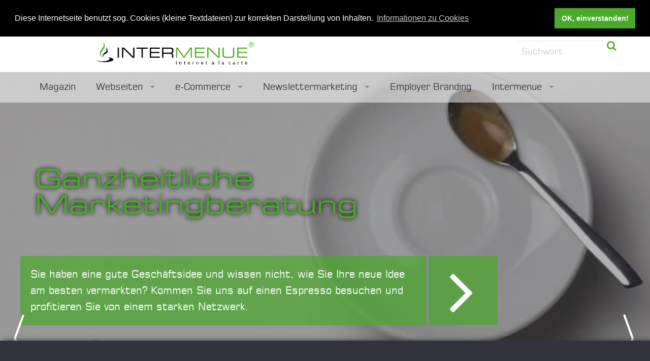

--- FILE ---
content_type: text/html; charset=utf-8
request_url: https://www.intermenue.de/sitemap.html?L=
body_size: 11815
content:
<!DOCTYPE html>
<html lang="de">
<head>

<meta charset="utf-8">
<!-- 
	This website is powered by TYPO3 - inspiring people to share!
	TYPO3 is a free open source Content Management Framework initially created by Kasper Skaarhoj and licensed under GNU/GPL.
	TYPO3 is copyright 1998-2018 of Kasper Skaarhoj. Extensions are copyright of their respective owners.
	Information and contribution at https://typo3.org/
-->




<meta name="generator" content="TYPO3 CMS">
<meta name="viewport" content="width=device-width, initial-scale=1.0, maximum-scale=1.0, minimum-scale=1.0">
<meta name="keywords" content="e-Commerce, Webshop, Online-Shop, Magento, OsCommerce, XTCommerce, Gambio, Weinstadt, Stuttgart, INTERMENUE, Online Vertrieb, Typo3, Homepage, Leidenschaft, Webdesign, Homepage, Newslettermarketing, Marketing Automatisierung">
<meta name="description" content="Erstklassige Internetauftritte, erfolgreiche Online-Shops, cleveres Newslettermarketing und Lösungen für automatisiertes Marketing aus der Region Stuttgart. Wir unterstützen unsere Kunden bereits seit mehr als 15 Jahren bei der Vermarktung von leidenschaftlich erstellten Produkten und Dienstleistungen.">
<meta name="abstract" content="Erstklassige Internetauftritte, erfolgreiche Online-Shops, cleveres Newslettermarketing und Lösungen für automatisiertes Marketing aus der Region Stuttgart. Wir unterstützen unsere Kunden bereits seit mehr als 15 Jahren bei der Vermarktung von leidenschaftlich erstellten Produkten und Dienstleistungen.">
<meta name="author" content="Dino di Carlo">


<link rel="stylesheet" type="text/css" href="/typo3temp/Assets/42bd5c4b48.css?1756650424" media="all">
<link rel="stylesheet" type="text/css" href="/typo3conf/ext/df_foundation5/Resources/Public/Wow/Theme/Convex/style.css?1666082213" media="all">
<link rel="stylesheet" type="text/css" href="/fileadmin/Resources/Public/css/app.css?1557588763" media="all">
<link rel="stylesheet" type="text/css" href="https://cdn.jsdelivr.net/npm/@n8n/chat/dist/style.css" media="all">
<link rel="stylesheet" type="text/css" href="/fileadmin/Resources/Public/css/bot.css?1729691286" media="all">
<link rel="stylesheet" type="text/css" href="/fileadmin/Resources/Public/css/intermenue.css?1764238590" media="all">
<link rel="stylesheet" type="text/css" href="/typo3temp/Assets/bb27cf3028.css?1756649463" media="all">




<script src="https://maps.googleapis.com/maps/api/js?key=AIzaSyBnyPUi8Z11dvrA7DCvX-Wo3XsHFXgEDMM&amp;v=3.exp&amp;sensor=false" type="text/javascript"></script>
<script src="/fileadmin/Resources/Public/js/libs/libs.min.js?1557235445" type="text/javascript"></script>
<script src="/fileadmin/Resources/Public/js/libs/foundation.min.js?1557235445" type="text/javascript"></script>
<script src="/typo3temp/Assets/dd82474708.js?1756649463" type="text/javascript"></script>



<title>Inhaltsverzeichnis - Sitemap INTERMENUE</title><meta name="title" content="Inhaltsverzeichnis - Sitemap- INTERMENUE, Internet a la carte - wir verwandeln Leidenschaft in Erfolg" /><meta name="google-site-verification" content="EkDD-lVGieanLo0LZG65VrBZ7i9XLzyBfnw7-9nRhK8" /><!-- Global site tag (gtag.js) - Google Analytics -->
<script async src="https://www.googletagmanager.com/gtag/js?id=UA-37008607-1"></script>
<script>
  window.dataLayer = window.dataLayer || [];
  function gtag(){dataLayer.push(arguments);}
  gtag('js', new Date());

  gtag('config', 'UA-37008607-1');
</script><link rel="shortcut icon" href="https://www.intermenue.de/favicon.ico" type="image/x-icon; charset=binary"><link rel="icon" href="https://www.intermenue.de/favicon.ico" type="image/x-icon; charset=binary"><link rel="author" href="https://plus.google.com/109688159919004937064/posts"/> 
<link rel="publisher" href="https://plus.google.com/109688159919004937064"/> 
 
<meta itemprop="name" content="Sitemap"> 
<meta itemprop="description" content=""> 
<meta itemprop="image" content="https://www.intermenue.de/"> 
 
<meta property="og:title" content="Sitemap" /> 
<meta property="og:type" content="article" /> 
<meta property="og:url" content="www.intermenue.de" /> 
<meta property="og:image" content='https://www.intermenue.de/' /> 
<meta property="og:description" content="" /> 
<meta property="og:site_name" content="INTERMENUE - Internet a la carte - Wir verwandeln Leidenschaft in Erfolg" /> 
<meta property="article:published_time" content="2015-05-12T08:05:04+01:00" /> 
<meta property="article:modified_time" content="2024-10-23T11:10:45+01:00" /> 
 
<meta name="twitter:card" content="summary"> 
<meta name="twitter:title" content="Sitemap" ><link rel="alternate" type="application/rss+xml" title="RSS Feed for intermenue.de" href="/rss.xml/" />
<link rel="stylesheet" type="text/css" href="//cdnjs.cloudflare.com/ajax/libs/cookieconsent2/3.0.3/cookieconsent.min.css" />
<style>.cc-grower{max-height:272px !important;}</style>
<script src="//cdnjs.cloudflare.com/ajax/libs/cookieconsent2/3.0.3/cookieconsent.min.js"></script>
<script>
window.addEventListener("load", function(){
window.cookieconsent.initialise({
  "palette": {
    "popup": {
      "background": "#000"
    },
    "button": {
      "background": "#4aa82c"
    }
  },
  "position": "top",
  "static": true,
  "content": {
    "message": "Diese Internetseite benutzt sog. Cookies (kleine Textdateien) zur korrekten Darstellung von Inhalten.",
    "dismiss": "OK, einverstanden!",
    "link": "Informationen zu Cookies",
    "href": "/datenschutzerklaerung"
  }
})});
</script>
<meta name="ICBM" content="48.8113512,9.350636500000064" /> 
<meta name="geo.position" content="48.8113512;9.350636500000064" /> 
<meta name="geo.region" content="DE-BW" /> 
<meta name="geo.placename" content="Stuttgart" /> 


</head>
<body>
<script type="text/javascript" src="/typo3conf/ext/df_foundation5/Resources/Public/Wow/engine1/wowslider.min.js"></script>
<script type="text/javascript" src="/typo3conf/ext/df_foundation5/Resources/Public/Wow/engine1/script.min.js"></script>

<div class="off-canvas-wrap" data-offcanvas>
	<div class="inner-wrap">

<div xmlns="https://www.w3.org/1999/xhtml" lang="en" v:schemaLocation="https://fluidtypo3.org/schemas/vhs-master.xsd">
<!--###DOCUMENT### Start--> 




<div id="Top">
<div id="ToTop"><a href="#Top" class="gototop"><i class="fa fa-angle-up big"></i></a></div>



<div id="ToFixedFooter"><a class="gototop"><i class="fa fa-angle-up big"></i>NEWSLETTERANMELDUNG</a></div>
<div class="page-wrapper">

	<section class="logoline">
		<div class="row">
			<div class="large-6 medium-6 small-6 columns">
				<a href="/" title="Zurueck zum guten Webdesign-INTERMENUE">
					<img class="logo" data-interchange="[/fileadmin/Resources/Public/img/intermenue_logo.png, (default)],[/fileadmin/Resources/Public/img/intermenue_small_logo.png, (small-only)],[/fileadmin/Resources/Public/img/intermenue_large_logo.png, (large)],[/fileadmin/Resources/Public/img/intermenue_retina_logo.png, (retina)]">
					<noscript><img class="logo" src="/fileadmin/Resources/Public/img/intermenue_logo.png"></noscript>
					<div class="svg_logo">
						<img src="/fileadmin/Resources/Public/img/intermenue_large_logo.svg">
					</div>
				</a>
			</div>

			<div class="large-6 medium-6 hide-for-medium hide-for-small columns">
				<form action="/suchergebnis.html?L=" method="post" id="indexedsearch"><a href="JavaScript:document.getElementById('indexedsearch').submit();"><i class="fa fa-search"></i></a><input name="tx_indexedsearch[sword]" value="" class="searchField" placeholder="Suchwort" type="text" required/>    <input type="hidden" name="tx_indexedsearch[sections]" value="0" />
    <input name="tx_indexedsearch[submit_button]" value="Search" type="hidden" />
    <!--<input name="search" value="finde" class="searchSubmit" type="submit" />-->
    </form>
				<!--https://www.intermenue.de/sitemap.html?L=-->
			</div>

		</div>
	</section>

	<div class="show-for-small-up tablet-menu hide-for-large-up"><nav class="tab-bar">

			<section class="right-small">
				<a class="right-off-canvas-toggle menu-icon" aria-expanded="false">
					<span>
					
					</span>
				</a>
			</section>
			
			
			<section class="middle tab-bar-section">
				
			</section>
		</nav>
		
		<aside class="right-off-canvas-menu">
			<ul class="off-canvas-list">
				<li><label>Menu</label></li><li><a href="/magazin.html?L=" title="Magazin">Magazin</a></li><li class="has-submenu"><a href="/webseiten.html?L=" title="Webseiten">Webseiten</a><ul class="right-submenu">
		<li class="back"><a href="#">Back</a></li><li><a href="/webseiten/wie-ihr-unternehmen-zur-antwort-von-chatgpt-wird.html?L=" title="Wir machen Ihre Homepage mobil - Viele Internetuser nutzen ihr Smartphone, wenn Sie schnell mal was suchen oder eine Information brauchen. Allerdings finden sie nur die Seiten, die so programmiert sind, dass sie auch auf mobilen Endgeräten wie Tablets und Smartphones angezeigt werden. Eine solche Seite ist nicht nur benutzerfreundlich, sondern bringt bei Google auch Pluspunkte beim Ranking. ">Wie Ihr Unternehmen zur Antwort von ChatGPT wird</a></li><li><a href="/webseiten/mobile-tauglichkeit.html?L=" title="Wir machen Ihre Homepage mobil - Viele Internetuser nutzen ihr Smartphone, wenn Sie schnell mal was suchen oder eine Information brauchen. Allerdings finden sie nur die Seiten, die so programmiert sind, dass sie auch auf mobilen Endgeräten wie Tablets und Smartphones angezeigt werden. Eine solche Seite ist nicht nur benutzerfreundlich, sondern bringt bei Google auch Pluspunkte beim Ranking. ">Mobile-Tauglichkeit</a></li><li><a href="/webseiten/benutzerfreundlichkeit.html?L=" title="Die Benutzerfreundlichkeit Ihrer Homepage ist ein wesentliches Kriterium, um einen Besucher auf der Seite zu halten. Daher ist es wichtig, dass die Struktur einer Webseite auf den ersten Blick klar erkennbar ist. Das erhöht deutlich die Usability einer Internetseite.">Benutzerfreundlichkeit</a></li><li><a href="/webseiten/premiumhosting.html?L=" title="TYPO3 Internetagentur in der Region Stuttgart. Innovative Websites und Online-Lösungen mit TYPO3 von TYPO3 Experten. Leistungen: Website Relaunch, Online Applikationen, Suchmaschinenoptimierung, TYPO3 aus Stuttgart und Umgebung. Spezialisiertes Hosting für Magento und Typo3.">Premiumhosting</a></li><li class="has-submenu"><a href="/webseiten/cms.html?L=" title="Ein CMS zur einfachen Selbstpflege, Mehrfachnutzung durch Single Source Publishing und als Basis für gutes Ranking. Wir nützen Typo3 als Redaktionssystem und Wordpress in der Hauptsache als Blogsystem.">CMS</a><ul class="right-submenu">
		<li class="back"><a href="#">Back</a></li><li><a href="/webseiten/cms/selbstpflege.html?L=" title="Selbstpflege">Selbstpflege</a></li><li><a href="/webseiten/cms/single-source-publishing-ssp.html?L=" title="Mit Single Source Publishing können Sie beispielsweise News aus Ihrem Unternehmen in den verschiedenen Social Media wie Facebook  und Xing veröffentlichen oder über Twitter. Sie können die gleichen Informationen aber auch als Mailing an Ihre Kunden verschicken. Wir richten Ihr Redaktionssystem entsprechend ein.">Single Source Publishing (SSP)</a></li><li><a href="/webseiten/cms/suchmaschinenoptimierung-seo.html?L=" title="Der beste Internetauftritt bringt nichts, wenn er nicht gefunden wird. Mit sinnvollen Maßnahmen und tragenden Stichworten sorgen wir dafür, dass Ihre Webseite im Ranking der großen Suchmaschinen einen guten vorderen Platz belegt. Dafür brauchen wir keine Tricks, denn wir haben das Know-how und verstehen unser Handwerk.">Suchmaschinenoptimierung (SEO)</a></li></ul></li></ul></li><li class="has-submenu"><a href="/e-commerce.html?L=" title="Erstklassige Internetauftritte, erfolgreiche Online-Shops, cleveres Newslettermarketing und Lösungen für automatisiertes Marketing aus der Region Stuttgart. Wir unterstützen unsere Kunden bereits seit mehr als 15 Jahren bei der Vermarktung von leidenschaftlich erstellten Produkten und Dienstleistungen.">e-Commerce</a><ul class="right-submenu">
		<li class="back"><a href="#">Back</a></li><li><a href="/e-commerce/datenworkshop.html?L=" title="Wir bingen Klarheit in Ihre Produktdaten und sorgen durch unsere Datenworkshop für saubere interne Prozesse um in Zukunft bestens für E-Commerce gerüstet zu sein.">Datenworkshop</a></li><li><a href="/e-commerce/datenveredelung.html?L=" title="Wir bereiten Ihre Daten so auf, dass Ihre Kunden richtig Lust bekommen auf die von Ihnen verkauften Produkte. Seien es nun Weine, Kosmetika, Gesundheitsprodukte oder Heimwerkerzubehör. Denn auch das beste Image- oder Erklärvideo bringt nichts, wenn es beim Anklicken nicht startet. Und Montage- und Pflegeanleitungen bringen Ihren Kunden nur dann einen Mehrwert, wenn sie diese Unterlagen problemlos auf Ihrer Homepage finden.">Datenveredelung</a></li><li><a href="/e-commerce/schnittstellen.html?L=" title="Buchhaltung, Kundenmanagement (CRM), Logistik, Warenwirtschaftssystem (ERP) oder Zahlsystem, als e-Commerceunternehmen haben Sie immer unterschiedliche IT-Systeme im Einsatz. Damit alles reibungslos läuft, brauchen Sie das richtige Schnittstellenmanagement.">Schnittstellen</a></li><li><a href="/e-commerce/online-shop.html?L=" title="Online-Shops von Intermenue sind keine Lösungen von der Stange, sonder sorgsam geplante Einzelanfertigungen. Bedienen Sie in Zukunft Ihre Endkunden und Ihre Händler mit der gleichen Plattform mit nur einem zentralen elektronischen Produktstamm. Baten Sie unterschiedliche Konditionen, Verpackungseinheiten und Bezahlmöglichkeiten je nach Kundengruppe an. Wir realisieren Ihren Online-Shop.">Online-Shop</a></li></ul></li><li class="has-submenu"><a href="/newslettermarketing.html?L=" title="Mit einem regelmäßigen Newsletter, mit guten Inhalten rund um Ihr Fachthema, binden Sie Ihre Kunden clever und mit Mehrwert an Ihr Unternehmen. Wir zeigen Ihnen wie das einfach und Preiswert realisierbar ist.">Newslettermarketing</a><ul class="right-submenu">
		<li class="back"><a href="#">Back</a></li><li><a href="/newslettermarketing/marketingstrategie.html?L=" title="Mit einem Newsletter können Sie Geschichten aus Ihrem Unternehmen erzählen, über Erfolge bei Ihren Kunden oder über neue Produkte und Dienstleistungen. Indem Sie Emotionen wecken, verankern Sie Ihr Unternehmen auf eine ganze andere Art und Weise bei Ihren Kunden und Geschäftspartnern als nur mit einer nackten Produktinformation. Regelmäßige Newsletter an Ihre Kunden und Geschäftspartner sind eine gute Möglichkeit, Ihre Marketinginstrumentarium zu ergänzen.">Marketingstrategie</a></li><li><a href="/newslettermarketing/redaktionsarbeit.html?L=" title="Einen Newsletter zu machen braucht Zeit und professionelles Know-how, wenn er gut werden soll. Wir nehmen Ihnen diese Arbeit ab, sodass Sie sich um Ihr Kerngeschäft kümmern können.">Redaktionsarbeit</a></li><li><a href="/newslettermarketing/newslettergestaltung.html?L=" title="Die Gestaltung Ihres Newsletters entscheidet wesentlich darüber, ob Ihre Kunden ihn lesen oder nicht. Damit ist weniger die typografische Gestaltung in Ihrem Corporate Design gemeint, sondern vielmehr die Art der Programmierung. Ihr Newsletter muss auf einem Smartphone oder Tablet genauso gut lesbar sein wie auf dem Laptop oder Desktop.">Newslettergestaltung</a></li><li><a href="/newslettermarketing/newsletterversand.html?L=" title="Sie müssen sich um nichts kümmern, denn wir sorgen dafür, dass Ihr Newsletter pünktlich an der richtigen Adresse ankommt. Und auch nicht im Spamfilter hängenbleibt, sondern im richtigen Postfach landet.">Newsletterversand</a></li><li><a href="/newslettermarketing/newslettercontrolling.html?L=" title="Mit dem richtigen Controlling können Sie Ihren Newsletter ständig optimieren und inhaltlich an die Bedürfnisse Ihrer Kunden und Geschäftspartner anpassen. Wir haben dafür das richtige Instrumentarium.">Newslettercontrolling</a></li></ul></li><li><a href="/employer-branding.html?L=" title="So macht INTERMENUE Ihr Unternehmen zur Top-Wahl für Fachkräfte">Employer Branding</a></li><li class="has-submenu"><a href="/intermenue.html?L=" title="Erstklassige Internetauftritte, erfolgreiche Online-Shops, cleveres Newslettermarketing und Lösungen für automatisiertes Marketing aus der Region Stuttgart. Wir unterstützen unsere Kunden bereits seit mehr als 15 Jahren bei der Vermarktung von leidenschaftlich erstellten Produkten und Dienstleistungen.">Intermenue</a><ul class="right-submenu">
		<li class="back"><a href="#">Back</a></li><li><a href="/intermenue/referenzen.html?L=" title="Eine kleine Auswahl an Referenzprojekten zeigen Ihnen einen Teil des Spektrums.">Referenzen</a></li><li><a href="/intermenue/leidenschaft-in-erfolg-verwandeln.html?L=" title="Wir von Intermenue verwandeln Leidenschaft in Erfolg. Wir von Intermenue begegnen unseren Kunden auf Augenhöhe. Wir lieben anspruchsvolle Aufgaben. Denn auch wir sind mit Leidenschaft dabei, wenn wir für unsere Kunden nach der optimalen Lösung suchen. Unsere Leidenschaft gepaart mit unserer Erfahrung macht uns zum Partner und Begleiter unserer Kunden.">Leidenschaft in Erfolg verwandeln</a></li><li><a href="/intermenue/empfehlungsschreiben.html?L=" title="Wir zeigen Ihnen eine kleine Auswahl an Projekten als Referenz für unsere Arbeit.">Empfehlungsschreiben</a></li><li><a href="/intermenue/newsletter-bestellen.html?L=" title="Bestellen Sie unseren Newsletter und lassen Sie sich unregelmäßig über Trends im Bereich Webdesign, E-Commerce und Newslettermarketing informieren.">Newsletter bestellen</a></li><li class="has-submenu"><a href="/intermenue/partner.html?L=" title="Wir arbeiten mit einer Vielzahl an Partnern zusammen. Besonders stolz sind wir auf die interdisziplinären Partnerschaften, die uns bei der täglichen &quot;Verwandlung&quot; der Leidenschaft unserer Kunden über unsere Grenzen herauswachsen lässt.">Partner</a><ul class="right-submenu">
		<li class="back"><a href="#">Back</a></li><li><a href="/intermenue/partner/coach-trainerin-beraterin-hypnose-change-is-life-stuttgart.html?L=" title="Ilona Heinemann - Coach, Trainerin, Beraterin, Hypnose CHANGE IS LIFE Stuttgart - Von INTERMENUE empfohlen.">Coach, Trainerin, Beraterin, Hypnose CHANGE IS LIFE Stuttgart</a></li></ul></li></ul></li></ul>
		</aside>
		<a class="exit-off-canvas"></a></div>

	<header>
		<div class="row">
			<div class="large-12 columns mobile">
				<nav class="hide-for-medium hide-for-small"><div class="custom"><nav class="top-bar" data-topbar data-options="mobile_show_parent_link:true;is_hover:true;"><ul class="title-area">
      <li class="name"><!-- Leave this empty --></li>
      <li class="toggle-topbar menu-icon"><a href="#"><span>Menu</span></a></li>
    </ul>
    <section class="top-bar-section top-nav"><ul><li><a href="/magazin.html?L=" title="Magazin">Magazin</a></li><li class="has-dropdown"><a href="/webseiten.html?L=" title="Webseiten">Webseiten</a><ul class="dropdown"><li><a href="/webseiten/wie-ihr-unternehmen-zur-antwort-von-chatgpt-wird.html?L=" title="Wir machen Ihre Homepage mobil - Viele Internetuser nutzen ihr Smartphone, wenn Sie schnell mal was suchen oder eine Information brauchen. Allerdings finden sie nur die Seiten, die so programmiert sind, dass sie auch auf mobilen Endgeräten wie Tablets und Smartphones angezeigt werden. Eine solche Seite ist nicht nur benutzerfreundlich, sondern bringt bei Google auch Pluspunkte beim Ranking. ">Wie Ihr Unternehmen zur Antwort von ChatGPT wird</a></li><li><a href="/webseiten/mobile-tauglichkeit.html?L=" title="Wir machen Ihre Homepage mobil - Viele Internetuser nutzen ihr Smartphone, wenn Sie schnell mal was suchen oder eine Information brauchen. Allerdings finden sie nur die Seiten, die so programmiert sind, dass sie auch auf mobilen Endgeräten wie Tablets und Smartphones angezeigt werden. Eine solche Seite ist nicht nur benutzerfreundlich, sondern bringt bei Google auch Pluspunkte beim Ranking. ">Mobile-Tauglichkeit</a></li><li><a href="/webseiten/benutzerfreundlichkeit.html?L=" title="Die Benutzerfreundlichkeit Ihrer Homepage ist ein wesentliches Kriterium, um einen Besucher auf der Seite zu halten. Daher ist es wichtig, dass die Struktur einer Webseite auf den ersten Blick klar erkennbar ist. Das erhöht deutlich die Usability einer Internetseite.">Benutzerfreundlichkeit</a></li><li><a href="/webseiten/premiumhosting.html?L=" title="TYPO3 Internetagentur in der Region Stuttgart. Innovative Websites und Online-Lösungen mit TYPO3 von TYPO3 Experten. Leistungen: Website Relaunch, Online Applikationen, Suchmaschinenoptimierung, TYPO3 aus Stuttgart und Umgebung. Spezialisiertes Hosting für Magento und Typo3.">Premiumhosting</a></li><li class="has-dropdown"><a href="/webseiten/cms.html?L=" title="Ein CMS zur einfachen Selbstpflege, Mehrfachnutzung durch Single Source Publishing und als Basis für gutes Ranking. Wir nützen Typo3 als Redaktionssystem und Wordpress in der Hauptsache als Blogsystem.">CMS</a><ul class="dropdown"><li><a href="/webseiten/cms/selbstpflege.html?L=" title="Selbstpflege">Selbstpflege</a></li><li><a href="/webseiten/cms/single-source-publishing-ssp.html?L=" title="Mit Single Source Publishing können Sie beispielsweise News aus Ihrem Unternehmen in den verschiedenen Social Media wie Facebook  und Xing veröffentlichen oder über Twitter. Sie können die gleichen Informationen aber auch als Mailing an Ihre Kunden verschicken. Wir richten Ihr Redaktionssystem entsprechend ein.">Single Source Publishing (SSP)</a></li><li><a href="/webseiten/cms/suchmaschinenoptimierung-seo.html?L=" title="Der beste Internetauftritt bringt nichts, wenn er nicht gefunden wird. Mit sinnvollen Maßnahmen und tragenden Stichworten sorgen wir dafür, dass Ihre Webseite im Ranking der großen Suchmaschinen einen guten vorderen Platz belegt. Dafür brauchen wir keine Tricks, denn wir haben das Know-how und verstehen unser Handwerk.">Suchmaschinenoptimierung (SEO)</a></li></ul></li></ul></li><li class="has-dropdown"><a href="/e-commerce.html?L=" title="Erstklassige Internetauftritte, erfolgreiche Online-Shops, cleveres Newslettermarketing und Lösungen für automatisiertes Marketing aus der Region Stuttgart. Wir unterstützen unsere Kunden bereits seit mehr als 15 Jahren bei der Vermarktung von leidenschaftlich erstellten Produkten und Dienstleistungen.">e-Commerce</a><ul class="dropdown"><li><a href="/e-commerce/datenworkshop.html?L=" title="Wir bingen Klarheit in Ihre Produktdaten und sorgen durch unsere Datenworkshop für saubere interne Prozesse um in Zukunft bestens für E-Commerce gerüstet zu sein.">Datenworkshop</a></li><li><a href="/e-commerce/datenveredelung.html?L=" title="Wir bereiten Ihre Daten so auf, dass Ihre Kunden richtig Lust bekommen auf die von Ihnen verkauften Produkte. Seien es nun Weine, Kosmetika, Gesundheitsprodukte oder Heimwerkerzubehör. Denn auch das beste Image- oder Erklärvideo bringt nichts, wenn es beim Anklicken nicht startet. Und Montage- und Pflegeanleitungen bringen Ihren Kunden nur dann einen Mehrwert, wenn sie diese Unterlagen problemlos auf Ihrer Homepage finden.">Datenveredelung</a></li><li><a href="/e-commerce/schnittstellen.html?L=" title="Buchhaltung, Kundenmanagement (CRM), Logistik, Warenwirtschaftssystem (ERP) oder Zahlsystem, als e-Commerceunternehmen haben Sie immer unterschiedliche IT-Systeme im Einsatz. Damit alles reibungslos läuft, brauchen Sie das richtige Schnittstellenmanagement.">Schnittstellen</a></li><li><a href="/e-commerce/online-shop.html?L=" title="Online-Shops von Intermenue sind keine Lösungen von der Stange, sonder sorgsam geplante Einzelanfertigungen. Bedienen Sie in Zukunft Ihre Endkunden und Ihre Händler mit der gleichen Plattform mit nur einem zentralen elektronischen Produktstamm. Baten Sie unterschiedliche Konditionen, Verpackungseinheiten und Bezahlmöglichkeiten je nach Kundengruppe an. Wir realisieren Ihren Online-Shop.">Online-Shop</a></li></ul></li><li class="has-dropdown"><a href="/newslettermarketing.html?L=" title="Mit einem regelmäßigen Newsletter, mit guten Inhalten rund um Ihr Fachthema, binden Sie Ihre Kunden clever und mit Mehrwert an Ihr Unternehmen. Wir zeigen Ihnen wie das einfach und Preiswert realisierbar ist.">Newslettermarketing</a><ul class="dropdown"><li><a href="/newslettermarketing/marketingstrategie.html?L=" title="Mit einem Newsletter können Sie Geschichten aus Ihrem Unternehmen erzählen, über Erfolge bei Ihren Kunden oder über neue Produkte und Dienstleistungen. Indem Sie Emotionen wecken, verankern Sie Ihr Unternehmen auf eine ganze andere Art und Weise bei Ihren Kunden und Geschäftspartnern als nur mit einer nackten Produktinformation. Regelmäßige Newsletter an Ihre Kunden und Geschäftspartner sind eine gute Möglichkeit, Ihre Marketinginstrumentarium zu ergänzen.">Marketingstrategie</a></li><li><a href="/newslettermarketing/redaktionsarbeit.html?L=" title="Einen Newsletter zu machen braucht Zeit und professionelles Know-how, wenn er gut werden soll. Wir nehmen Ihnen diese Arbeit ab, sodass Sie sich um Ihr Kerngeschäft kümmern können.">Redaktionsarbeit</a></li><li><a href="/newslettermarketing/newslettergestaltung.html?L=" title="Die Gestaltung Ihres Newsletters entscheidet wesentlich darüber, ob Ihre Kunden ihn lesen oder nicht. Damit ist weniger die typografische Gestaltung in Ihrem Corporate Design gemeint, sondern vielmehr die Art der Programmierung. Ihr Newsletter muss auf einem Smartphone oder Tablet genauso gut lesbar sein wie auf dem Laptop oder Desktop.">Newslettergestaltung</a></li><li><a href="/newslettermarketing/newsletterversand.html?L=" title="Sie müssen sich um nichts kümmern, denn wir sorgen dafür, dass Ihr Newsletter pünktlich an der richtigen Adresse ankommt. Und auch nicht im Spamfilter hängenbleibt, sondern im richtigen Postfach landet.">Newsletterversand</a></li><li><a href="/newslettermarketing/newslettercontrolling.html?L=" title="Mit dem richtigen Controlling können Sie Ihren Newsletter ständig optimieren und inhaltlich an die Bedürfnisse Ihrer Kunden und Geschäftspartner anpassen. Wir haben dafür das richtige Instrumentarium.">Newslettercontrolling</a></li></ul></li><li><a href="/employer-branding.html?L=" title="So macht INTERMENUE Ihr Unternehmen zur Top-Wahl für Fachkräfte">Employer Branding</a></li><li class="has-dropdown"><a href="/intermenue.html?L=" title="Erstklassige Internetauftritte, erfolgreiche Online-Shops, cleveres Newslettermarketing und Lösungen für automatisiertes Marketing aus der Region Stuttgart. Wir unterstützen unsere Kunden bereits seit mehr als 15 Jahren bei der Vermarktung von leidenschaftlich erstellten Produkten und Dienstleistungen.">Intermenue</a><ul class="dropdown"><li><a href="/intermenue/referenzen.html?L=" title="Eine kleine Auswahl an Referenzprojekten zeigen Ihnen einen Teil des Spektrums.">Referenzen</a></li><li><a href="/intermenue/leidenschaft-in-erfolg-verwandeln.html?L=" title="Wir von Intermenue verwandeln Leidenschaft in Erfolg. Wir von Intermenue begegnen unseren Kunden auf Augenhöhe. Wir lieben anspruchsvolle Aufgaben. Denn auch wir sind mit Leidenschaft dabei, wenn wir für unsere Kunden nach der optimalen Lösung suchen. Unsere Leidenschaft gepaart mit unserer Erfahrung macht uns zum Partner und Begleiter unserer Kunden.">Leidenschaft in Erfolg verwandeln</a></li><li><a href="/intermenue/empfehlungsschreiben.html?L=" title="Wir zeigen Ihnen eine kleine Auswahl an Projekten als Referenz für unsere Arbeit.">Empfehlungsschreiben</a></li><li><a href="/intermenue/newsletter-bestellen.html?L=" title="Bestellen Sie unseren Newsletter und lassen Sie sich unregelmäßig über Trends im Bereich Webdesign, E-Commerce und Newslettermarketing informieren.">Newsletter bestellen</a></li><li class="has-dropdown"><a href="/intermenue/partner.html?L=" title="Wir arbeiten mit einer Vielzahl an Partnern zusammen. Besonders stolz sind wir auf die interdisziplinären Partnerschaften, die uns bei der täglichen &quot;Verwandlung&quot; der Leidenschaft unserer Kunden über unsere Grenzen herauswachsen lässt.">Partner</a><ul class="dropdown"><li><a href="/intermenue/partner/coach-trainerin-beraterin-hypnose-change-is-life-stuttgart.html?L=" title="Ilona Heinemann - Coach, Trainerin, Beraterin, Hypnose CHANGE IS LIFE Stuttgart - Von INTERMENUE empfohlen.">Coach, Trainerin, Beraterin, Hypnose CHANGE IS LIFE Stuttgart</a></li></ul></li></ul></li></ul></section></nav></div></nav>
			</div>
		</div>
	</header>

	<section class="headerimage">
		<div id="scrolldowncontainer"><div id="scrolldown"></div></div>
		<!--DMAILER_SECTION_BOUNDARY_--><div id="c19" class="csc-default">
<div class="tx-intermenue-orbitslider">
	



		<!--<div class="preloader">xxxx<i class="fa fa-refresh fa-spin"></i></div>-->
		<div class="preloader"></div>
		<ul class="afs-orbit" id="slider1" data-orbit="" data-options="timer_speed:20000;timer:true;animation:fade;pause_on_hover:false;animation_speed:1500">

		

			

					<li>
			            <video class="videopart hide-for-appleios" preload="auto" onplaying="this.controls=false" loop webkit-playsinline controls poster="/fileadmin/Resources/Public/video/Espresso_2.wmv.jpg" muted>
			            	<source src="/fileadmin/Resources/Public/video/Espresso.wmv.ogv" type="video/ogg">
							<source src="/fileadmin/Resources/Public/video/Espresso_2.wmv.webm" type="video/webm">
							<source src="/fileadmin/Resources/Public/video/Espresso_2.wmv.mp4" type="video/mp4">
			            </video>

			            <div class="videopart show-for-appleios"><img src="/fileadmin/Resources/Public/video/Espresso_2.wmv.jpg" alt="Ganzheitliche Marketingberatung"></div>

			            

				            <div class="show-for-small smallbox orbit-caption">
				            	<h1 class="orbit-caption-header">Ganzheitliche Marketingberatung</h1>
			                	<div class="orbit-caption-small">Sie haben eine gute Geschäftsidee und wissen nicht, wie Sie Ihre neue Idee am besten vermarkten?...
							<div class="orbit-caption-small-link"><a href="/intermenue/leidenschaft-in-erfolg-verwandeln.html?L=">mehr <i class="fa fa-angle-right"></i></a></div>
						</div>
			                	
			                </div>

				            <div class="orbit-caption hide-for-small">
				            	<div class="row">

				                	<div class="bigbox large-8 medium-8 small-8 columns">
					                	<h2>
					                		<div class="blur orbit-caption-header">
					                			Ganzheitliche Marketingberatung
					                		</div>
					                    </h2>
					                </div>

				            	</div>

				            	<div class="row">

				            		<div class="bigbox large-8 medium-8 small-8 columns">
				            			<div class="orbit-caption-teaser">
				                    		<div class="orbit-caption-teaser-text">
				                    			<div class="orbit-caption-teaser-text-content">
				                    				Sie haben eine gute Geschäftsidee und wissen nicht, wie Sie Ihre neue Idee am besten vermarkten? Kommen Sie uns auf einen Espresso besuchen und profitieren Sie von einem starken Netzwerk.
				                    			</div>
				                    		</div>
				                    	</div>
				            		</div>

				                	<div class="bigbox large-4 medium-4 small-4 columns">
										<div class="orbit-caption-link"><a title="Ganzheitliche Marketingberatung" href="/intermenue/leidenschaft-in-erfolg-verwandeln.html?L="><i class="fa fa-angle-right"></i></a></div>		                	
				                	</div>
				              
				            </div>

			            
			          
			          </li>

			    

		

			

					<li>
			            <video class="videopart hide-for-appleios" preload="auto" onplaying="this.controls=false" loop webkit-playsinline controls poster="/fileadmin/Resources/Public/video/eCommerce.wmv.jpg" muted>
			            	<source src="/fileadmin/Resources/Public/video/eCommerce.wmv.ogv" type="video/ogg">
							<source src="/fileadmin/Resources/Public/video/eCommerce.wmv.webm" type="video/webm">
							<source src="/fileadmin/Resources/Public/video/eCommerce.mp4" type="video/mp4">
			            </video>

			            <div class="videopart show-for-appleios"><img src="/fileadmin/Resources/Public/video/eCommerce.wmv.jpg" alt="e-Commerce"></div>

			            

				            <div class="show-for-small smallbox orbit-caption">
				            	<h1 class="orbit-caption-header">e-Commerce</h1>
			                	<div class="orbit-caption-small">Sowohl im B2B als auch im Handel mit dem Endkunden ist heute unser geschäftlicher Alltag ohne...
							<div class="orbit-caption-small-link"><a href="/e-commerce.html?L=">mehr <i class="fa fa-angle-right"></i></a></div>
						</div>
			                	
			                </div>

				            <div class="orbit-caption hide-for-small">
				            	<div class="row">

				                	<div class="bigbox large-8 medium-8 small-8 columns">
					                	<h2>
					                		<div class="blur orbit-caption-header">
					                			e-Commerce
					                		</div>
					                    </h2>
					                </div>

				            	</div>

				            	<div class="row">

				            		<div class="bigbox large-8 medium-8 small-8 columns">
				            			<div class="orbit-caption-teaser">
				                    		<div class="orbit-caption-teaser-text">
				                    			<div class="orbit-caption-teaser-text-content">
				                    				Sowohl im B2B als auch im Handel mit dem Endkunden ist heute unser geschäftlicher Alltag ohne funktonierende Handelsportale undenkbar. INTERMENUE begleitet Sie beratend und in der Umsetzung Ihrer maßgeschneiterten Lösung um aus Ihren Produkten auch online mehr Erfolg zu erzielen.
				                    			</div>
				                    		</div>
				                    	</div>
				            		</div>

				                	<div class="bigbox large-4 medium-4 small-4 columns">
										<div class="orbit-caption-link"><a title="e-Commerce" href="/e-commerce.html?L="><i class="fa fa-angle-right"></i></a></div>		                	
				                	</div>
				              
				            </div>

			            
			          
			          </li>

			    

		

			

					<li>
			            <video class="videopart hide-for-appleios" preload="auto" onplaying="this.controls=false" loop webkit-playsinline controls poster="/fileadmin/Resources/Public/video/newsletter.wmv.jpg" muted>
			            	<source src="/fileadmin/Resources/Public/video/newsletter.wmv.ogv" type="video/ogg">
							<source src="/fileadmin/Resources/Public/video/newsletter.webm" type="video/webm">
							<source src="/fileadmin/Resources/Public/video/newsletter.mp4" type="video/mp4">
			            </video>

			            <div class="videopart show-for-appleios"><img src="/fileadmin/Resources/Public/video/newsletter.wmv.jpg" alt="Bleiben Sie im Kontakt"></div>

			            

				            <div class="show-for-small smallbox orbit-caption">
				            	<h1 class="orbit-caption-header">Bleiben Sie im Kontakt</h1>
			                	<div class="orbit-caption-small">Noch nie war es so einfach und effektiv mit Ihren Kunden im Kontakt zu bleiben. Nützen Sie die...
							<div class="orbit-caption-small-link"><a href="/newslettermarketing.html?L=">mehr <i class="fa fa-angle-right"></i></a></div>
						</div>
			                	
			                </div>

				            <div class="orbit-caption hide-for-small">
				            	<div class="row">

				                	<div class="bigbox large-8 medium-8 small-8 columns">
					                	<h2>
					                		<div class="blur orbit-caption-header">
					                			Bleiben Sie im Kontakt
					                		</div>
					                    </h2>
					                </div>

				            	</div>

				            	<div class="row">

				            		<div class="bigbox large-8 medium-8 small-8 columns">
				            			<div class="orbit-caption-teaser">
				                    		<div class="orbit-caption-teaser-text">
				                    			<div class="orbit-caption-teaser-text-content">
				                    				Noch nie war es so einfach und effektiv mit Ihren Kunden im Kontakt zu bleiben. Nützen Sie die Gelegenheit und informieren Sie Ihren Businesskunden regelmäßig, schnell und unkompliziert. Wir zeigen Ihnen wie das gemeinsam mit uns zu meistern ist.
				                    			</div>
				                    		</div>
				                    	</div>
				            		</div>

				                	<div class="bigbox large-4 medium-4 small-4 columns">
										<div class="orbit-caption-link"><a title="Bleiben Sie im Kontakt" href="/newslettermarketing.html?L="><i class="fa fa-angle-right"></i></a></div>		                	
				                	</div>
				              
				            </div>

			            
			          
			          </li>

			    

		

			

					<li>
			            <video class="videopart hide-for-appleios" preload="auto" onplaying="this.controls=false" loop webkit-playsinline controls poster="/fileadmin/Resources/Public/video/design_2.wmv.jpg" muted>
			            	<source src="/fileadmin/Resources/Public/video/design_4.ogv" type="video/ogg">
							<source src="/fileadmin/Resources/Public/video/design_2.wmv.webm" type="video/webm">
							<source src="/fileadmin/Resources/Public/video/Design.wmv.mp4" type="video/mp4">
			            </video>

			            <div class="videopart show-for-appleios"><img src="/fileadmin/Resources/Public/video/design_2.wmv.jpg" alt="Webdesign aus Erfahrung"></div>

			            

				            <div class="show-for-small smallbox orbit-caption">
				            	<h1 class="orbit-caption-header">Webdesign aus Erfahrung</h1>
			                	<div class="orbit-caption-small">Immer mehr Internetbenutzer surfen nicht nur vom PC im Büro oder am Notebook auf der heimischen...
							<div class="orbit-caption-small-link"><a href="/webseiten.html?L=">mehr <i class="fa fa-angle-right"></i></a></div>
						</div>
			                	
			                </div>

				            <div class="orbit-caption hide-for-small">
				            	<div class="row">

				                	<div class="bigbox large-8 medium-8 small-8 columns">
					                	<h2>
					                		<div class="blur orbit-caption-header">
					                			Webdesign aus Erfahrung
					                		</div>
					                    </h2>
					                </div>

				            	</div>

				            	<div class="row">

				            		<div class="bigbox large-8 medium-8 small-8 columns">
				            			<div class="orbit-caption-teaser">
				                    		<div class="orbit-caption-teaser-text">
				                    			<div class="orbit-caption-teaser-text-content">
				                    				Immer mehr Internetbenutzer surfen nicht nur vom PC im Büro oder am Notebook auf der heimischen Couch, sondern ständig und mobil. Die Vielfalt der Endgeräte macht ein gut durchdachtes, benutzerfreundliches Webdesign besonders wichtig. Wir beschäftigen uns seit mehr als 10 Jahren mit gutem Webdesign...
				                    			</div>
				                    		</div>
				                    	</div>
				            		</div>

				                	<div class="bigbox large-4 medium-4 small-4 columns">
										<div class="orbit-caption-link"><a title="Webdesign aus Erfahrung" href="/webseiten.html?L="><i class="fa fa-angle-right"></i></a></div>		                	
				                	</div>
				              
				            </div>

			            
			          
			          </li>

			    

		

			

					<li>
			            <video class="videopart hide-for-appleios" preload="auto" onplaying="this.controls=false" loop webkit-playsinline controls poster="/fileadmin/Resources/Public/video/click7.wmv.jpg" muted>
			            	<source src="/fileadmin/Resources/Public/video/click7.wmv.ogv" type="video/ogg">
							<source src="/fileadmin/Resources/Public/video/click7.wmv.webm" type="video/webm">
							<source src="/fileadmin/Resources/Public/video/click7.wmv.mp4" type="video/mp4">
			            </video>

			            <div class="videopart show-for-appleios"><img src="/fileadmin/Resources/Public/video/click7.wmv.jpg" alt="Datenveredelung"></div>

			            

				            <div class="show-for-small smallbox orbit-caption">
				            	<h1 class="orbit-caption-header">Datenveredelung</h1>
			                	<div class="orbit-caption-small">Ein Online-Shop soll in Zukunft für Sie rund um die Uhr geöffnet haben? Eine sehr gute Entscheidung....
							<div class="orbit-caption-small-link"><a href="/e-commerce/datenveredelung.html?L=">mehr <i class="fa fa-angle-right"></i></a></div>
						</div>
			                	
			                </div>

				            <div class="orbit-caption hide-for-small">
				            	<div class="row">

				                	<div class="bigbox large-8 medium-8 small-8 columns">
					                	<h2>
					                		<div class="blur orbit-caption-header">
					                			Datenveredelung
					                		</div>
					                    </h2>
					                </div>

				            	</div>

				            	<div class="row">

				            		<div class="bigbox large-8 medium-8 small-8 columns">
				            			<div class="orbit-caption-teaser">
				                    		<div class="orbit-caption-teaser-text">
				                    			<div class="orbit-caption-teaser-text-content">
				                    				Ein Online-Shop soll in Zukunft für Sie rund um die Uhr geöffnet haben? Eine sehr gute Entscheidung. Jetzt fehlen nur noch ansprechende Artikeldaten. Wir veredeln Ihre bestehenden Artikeldaten und sorgen so für platte Nasen an Ihrem virtuellen Schaufenster.
				                    			</div>
				                    		</div>
				                    	</div>
				            		</div>

				                	<div class="bigbox large-4 medium-4 small-4 columns">
										<div class="orbit-caption-link"><a title="Datenveredelung" href="/e-commerce/datenveredelung.html?L="><i class="fa fa-angle-right"></i></a></div>		                	
				                	</div>
				              
				            </div>

			            
			          
			          </li>

			    

		

			

			    	<li>
			            <div class="imagepart"><img src="/fileadmin/Resources/Public/video/employee-header.jpg" alt="Employer Branding"></div>

			            

				            <div class="show-for-small smallbox orbit-caption">
				            	<h2 class="orbit-caption-header">Employer Branding</h2>
			                	<div class="orbit-caption-small">So macht INTERMENUE Ihr Unternehmen zur Top-Wahl für Fachkräfte.
In Zeiten des Fachkräftemangels...
			                		<div class="orbit-caption-small-link"><a href="/sitemap.html?L=#content">mehr zu Employer Branding <i class="fa fa-angle-right"></i></a></div>
						</div>

			                </div>

			                 <div class="orbit-caption hide-for-small">
				            	<div class="row">

				                	<div class="bigbox large-8 medium-8 small-8 columns">
					                	<h2>
					                		<div class="blur orbit-caption-header">
					                			Employer Branding
					                		</div>
					                    </h2>
					                </div>

				            	</div>

				            	<div class="row">

				            		<div class="bigbox large-8 medium-8 small-8 columns">
				            			<div class="orbit-caption-teaser">
				                    		<div class="orbit-caption-teaser-text">
				                    			<div class="orbit-caption-teaser-text-content">
				                    				So macht INTERMENUE Ihr Unternehmen zur Top-Wahl für Fachkräfte.
In Zeiten des Fachkräftemangels ist ein starkes Employer Branding entscheidend, um die besten Talente für sich zu gewinnen.
				                    			</div>
				                    		</div>
				                    	</div>
				            		</div>

				                	<div class="bigbox large-4 medium-4 small-4 columns">
										<div class="orbit-caption-link"><a href="/sitemap.html?L=#content"><i class="fa fa-angle-right"></i></a></div>		                	
				                	</div>
				              
				            </div>
			                
		                
		                
			          </li>

				

		
		</ul>

</div></div><!--DMAILER_SECTION_BOUNDARY_END-->
	</section>


	<!--TYPO3SEARCH_begin-->
	
	<section class="maincontent" data-equalizer>
		<div class="large-9 medium-12 columns" data-equalizer-watch>
				
				<!--<div class="breadcrumbs"></div>-->
				<div class="sub-nav"></div>
				<div class="magellan"></div>
				<div class="magellan"></div>
				<div class="content"><!--DMAILER_SECTION_BOUNDARY_--><nav id="c33" class="csc-default"><div class="csc-sitemap"><ul><li><a href="/magazin.html?L=" title="Magazin">Magazin</a></li><li><a href="/webseiten.html?L=" title="Webseiten werden mit Kopf und Verstand und im Corporate Design der Kunden von uns umgesetzt. Hierbei wird großes Augenmerk auf die immer wichtiger werdende mobile Tauglichkeit der Auftritte gelegt. Webdesign aus Weinstadt in der Region Stuttgart ist die richtige Entscheidung für Ihr Unternehmen.">Webseiten</a><ul><li><a href="/webseiten/wie-ihr-unternehmen-zur-antwort-von-chatgpt-wird.html?L=" title="Wir machen Ihre Homepage mobil - Viele Internetuser nutzen ihr Smartphone, wenn Sie schnell mal was suchen oder eine Information brauchen. Allerdings finden sie nur die Seiten, die so programmiert sind, dass sie auch auf mobilen Endgeräten wie Tablets und Smartphones angezeigt werden. Eine solche Seite ist nicht nur benutzerfreundlich, sondern bringt bei Google auch Pluspunkte beim Ranking. ">Wie Ihr Unternehmen zur Antwort von ChatGPT wird</a></li><li><a href="/webseiten/mobile-tauglichkeit.html?L=" title="Wir machen Ihre Homepage mobil - Viele Internetuser nutzen ihr Smartphone, wenn Sie schnell mal was suchen oder eine Information brauchen. Allerdings finden sie nur die Seiten, die so programmiert sind, dass sie auch auf mobilen Endgeräten wie Tablets und Smartphones angezeigt werden. Eine solche Seite ist nicht nur benutzerfreundlich, sondern bringt bei Google auch Pluspunkte beim Ranking. ">Mobile-Tauglichkeit</a></li><li><a href="/webseiten/benutzerfreundlichkeit.html?L=" title="Die Benutzerfreundlichkeit Ihrer Homepage ist ein wesentliches Kriterium, um einen Besucher auf der Seite zu halten. Daher ist es wichtig, dass die Struktur einer Webseite auf den ersten Blick klar erkennbar ist. Das erhöht deutlich die Usability einer Internetseite.">Benutzerfreundlichkeit</a></li><li><a href="/webseiten/premiumhosting.html?L=" title="TYPO3 Internetagentur in der Region Stuttgart. Innovative Websites und Online-Lösungen mit TYPO3 von TYPO3 Experten. Leistungen: Website Relaunch, Online Applikationen, Suchmaschinenoptimierung, TYPO3 aus Stuttgart und Umgebung. Spezialisiertes Hosting für Magento und Typo3.">Premiumhosting</a></li><li><a href="/webseiten/cms.html?L=" title="Ein CMS zur einfachen Selbstpflege, Mehrfachnutzung durch Single Source Publishing und als Basis für gutes Ranking. Wir nützen Typo3 als Redaktionssystem und Wordpress in der Hauptsache als Blogsystem.">CMS</a><ul><li><a href="/webseiten/cms/selbstpflege.html?L=" title="Selbstpflege">Selbstpflege</a></li><li><a href="/webseiten/cms/single-source-publishing-ssp.html?L=" title="Mit Single Source Publishing können Sie beispielsweise News aus Ihrem Unternehmen in den verschiedenen Social Media wie Facebook  und Xing veröffentlichen oder über Twitter. Sie können die gleichen Informationen aber auch als Mailing an Ihre Kunden verschicken. Wir richten Ihr Redaktionssystem entsprechend ein.">Single Source Publishing (SSP)</a></li><li><a href="/webseiten/cms/suchmaschinenoptimierung-seo.html?L=" title="Der beste Internetauftritt bringt nichts, wenn er nicht gefunden wird. Mit sinnvollen Maßnahmen und tragenden Stichworten sorgen wir dafür, dass Ihre Webseite im Ranking der großen Suchmaschinen einen guten vorderen Platz belegt. Dafür brauchen wir keine Tricks, denn wir haben das Know-how und verstehen unser Handwerk.">Suchmaschinenoptimierung (SEO)</a></li></ul></li></ul></li><li><a href="/e-commerce.html?L=" title="Seit mehr als 15 Jahren kommen gute Online-Shops aus Weinstadt in der Region Stuttgart. INTERMENUE kümmert sich um die Konzeption, Umsetzung und Betreuung von Webshops. Online-Shops sind für uns keine Insellösungen, sondern gliedern sich in die firmeninterne Infrastruktur ein.">e-Commerce</a><ul><li><a href="/e-commerce/datenworkshop.html?L=" title="Wir bingen Klarheit in Ihre Produktdaten und sorgen durch unsere Datenworkshop für saubere interne Prozesse um in Zukunft bestens für E-Commerce gerüstet zu sein.">Datenworkshop</a></li><li><a href="/e-commerce/datenveredelung.html?L=" title="Wir bereiten Ihre Daten so auf, dass Ihre Kunden richtig Lust bekommen auf die von Ihnen verkauften Produkte. Seien es nun Weine, Kosmetika, Gesundheitsprodukte oder Heimwerkerzubehör. Denn auch das beste Image- oder Erklärvideo bringt nichts, wenn es beim Anklicken nicht startet. Und Montage- und Pflegeanleitungen bringen Ihren Kunden nur dann einen Mehrwert, wenn sie diese Unterlagen problemlos auf Ihrer Homepage finden.">Datenveredelung</a></li><li><a href="/e-commerce/schnittstellen.html?L=" title="Buchhaltung, Kundenmanagement (CRM), Logistik, Warenwirtschaftssystem (ERP) oder Zahlsystem, als e-Commerceunternehmen haben Sie immer unterschiedliche IT-Systeme im Einsatz. Damit alles reibungslos läuft, brauchen Sie das richtige Schnittstellenmanagement.">Schnittstellen</a></li><li><a href="/e-commerce/online-shop.html?L=" title="Online-Shops von Intermenue sind keine Lösungen von der Stange, sonder sorgsam geplante Einzelanfertigungen. Bedienen Sie in Zukunft Ihre Endkunden und Ihre Händler mit der gleichen Plattform mit nur einem zentralen elektronischen Produktstamm. Baten Sie unterschiedliche Konditionen, Verpackungseinheiten und Bezahlmöglichkeiten je nach Kundengruppe an. Wir realisieren Ihren Online-Shop.">Online-Shop</a></li></ul></li><li><a href="/newslettermarketing.html?L=" title="Mit einem regelmäßigen Newsletter, mit guten Inhalten rund um Ihr Fachthema, binden Sie Ihre Kunden clever und mit Mehrwert an Ihr Unternehmen. Wir zeigen Ihnen wie das einfach und Preiswert realisierbar ist.">Newslettermarketing</a><ul><li><a href="/newslettermarketing/marketingstrategie.html?L=" title="Mit einem Newsletter können Sie Geschichten aus Ihrem Unternehmen erzählen, über Erfolge bei Ihren Kunden oder über neue Produkte und Dienstleistungen. Indem Sie Emotionen wecken, verankern Sie Ihr Unternehmen auf eine ganze andere Art und Weise bei Ihren Kunden und Geschäftspartnern als nur mit einer nackten Produktinformation. Regelmäßige Newsletter an Ihre Kunden und Geschäftspartner sind eine gute Möglichkeit, Ihre Marketinginstrumentarium zu ergänzen.">Marketingstrategie</a></li><li><a href="/newslettermarketing/redaktionsarbeit.html?L=" title="Einen Newsletter zu machen braucht Zeit und professionelles Know-how, wenn er gut werden soll. Wir nehmen Ihnen diese Arbeit ab, sodass Sie sich um Ihr Kerngeschäft kümmern können.">Redaktionsarbeit</a></li><li><a href="/newslettermarketing/newslettergestaltung.html?L=" title="Die Gestaltung Ihres Newsletters entscheidet wesentlich darüber, ob Ihre Kunden ihn lesen oder nicht. Damit ist weniger die typografische Gestaltung in Ihrem Corporate Design gemeint, sondern vielmehr die Art der Programmierung. Ihr Newsletter muss auf einem Smartphone oder Tablet genauso gut lesbar sein wie auf dem Laptop oder Desktop.">Newslettergestaltung</a></li><li><a href="/newslettermarketing/newsletterversand.html?L=" title="Sie müssen sich um nichts kümmern, denn wir sorgen dafür, dass Ihr Newsletter pünktlich an der richtigen Adresse ankommt. Und auch nicht im Spamfilter hängenbleibt, sondern im richtigen Postfach landet.">Newsletterversand</a></li><li><a href="/newslettermarketing/newslettercontrolling.html?L=" title="Mit dem richtigen Controlling können Sie Ihren Newsletter ständig optimieren und inhaltlich an die Bedürfnisse Ihrer Kunden und Geschäftspartner anpassen. Wir haben dafür das richtige Instrumentarium.">Newslettercontrolling</a></li></ul></li><li><a href="/employer-branding.html?L=" title="So macht INTERMENUE Ihr Unternehmen zur Top-Wahl für Fachkräfte">Employer Branding</a></li><li><a href="/intermenue.html?L=" title="Intermenue">Intermenue</a><ul><li><a href="/intermenue/referenzen.html?L=" title="Eine kleine Auswahl an Referenzprojekten zeigen Ihnen einen Teil des Spektrums.">Referenzen</a></li><li><a href="/intermenue/leidenschaft-in-erfolg-verwandeln.html?L=" title="Wir von Intermenue verwandeln Leidenschaft in Erfolg. Wir von Intermenue begegnen unseren Kunden auf Augenhöhe. Wir lieben anspruchsvolle Aufgaben. Denn auch wir sind mit Leidenschaft dabei, wenn wir für unsere Kunden nach der optimalen Lösung suchen. Unsere Leidenschaft gepaart mit unserer Erfahrung macht uns zum Partner und Begleiter unserer Kunden.">Leidenschaft in Erfolg verwandeln</a></li><li><a href="/intermenue/empfehlungsschreiben.html?L=" title="Wir zeigen Ihnen eine kleine Auswahl an Projekten als Referenz für unsere Arbeit.">Empfehlungsschreiben</a></li><li><a href="/intermenue/newsletter-bestellen.html?L=" title="Bestellen Sie unseren Newsletter und lassen Sie sich unregelmäßig über Trends im Bereich Webdesign, E-Commerce und Newslettermarketing informieren.">Newsletter bestellen</a></li><li><a href="/intermenue/partner.html?L=" title="Wir arbeiten mit einer Vielzahl an Partnern zusammen. Besonders stolz sind wir auf die interdisziplinären Partnerschaften, die uns bei der täglichen &quot;Verwandlung&quot; der Leidenschaft unserer Kunden über unsere Grenzen herauswachsen lässt.">Partner</a><ul><li><a href="/intermenue/partner/coach-trainerin-beraterin-hypnose-change-is-life-stuttgart.html?L=" title="Ilona Heinemann - Coach, Trainerin, Beraterin, Hypnose CHANGE IS LIFE Stuttgart - Von INTERMENUE empfohlen. Sie gehen Veränderungen gezielt an und das Coaching durch Frau Ilona Heinemann hilft Ihnen, Ihre Potenziale zu aktivieren. Sie werden überrascht sein, wie rasch Ergebnisse zu sehen sind.">Coach, Trainerin, Beraterin, Hypnose CHANGE IS LIFE Stuttgart</a></li></ul></li></ul></li></ul></div></nav><!--DMAILER_SECTION_BOUNDARY_END--></div>

				

				<div class="pager"></div>

		</div>

		<div class="large-3 medium-12 columns action" data-equalizer-watch>
			<div class="content">
				<a href="javascript:linkTo_UnCryptMailto('nbjmup+jogpAjoufsnfovf\/ef');"><h5>Fragen zum Thema<br>Sitemap?</h5></a>
  				<p>Vereinbaren Sie jetzt einen unverbindlichen Beratungstermin mit INTERMENUE.</p>
  				<a href="tel:+4971516048803" title="Beratungstermin mit INTERMENUE vereinbaren. Thema:Sitemap"><i class="fa fa-phone big"></i>+49 (0)7151 6048803</a>
			</div>
		</div>
	</section>
	
	
	

	

	<section class="TopNews" id="TopNews">
		<!--DMAILER_SECTION_BOUNDARY_--><div id="c36" class="csc-default">
<div class="news-latest-container">
	<ul class="small-block-grid-1 medium-block-grid-2 large-block-grid-4 nogutter">
		<li>
			<h2>Aktuell</h2>
			<i class="fa  fa-bullhorn"></i>
		</li>
	

		<li>
			<div class="teaserbox-news">
				<article class="caption">
					<img src="/typo3temp/_processed_/a/9/csm_7_628ea65ebb.jpg" width="800" height="800"   alt="INTERMENUE Stuttgart, INTERMENUE Weinstadt" title="INTERMENUE Stuttgart, INTERMENUE Weinstadt" >
					<div class="caption-overlay">
						
						<h2><a href="/magazin/details/article/warum-regelmaessige-website-checks-bares-geld-sparen-und-wachstum-schaffen.html?L=&amp;cHash=cc7a1ba38b21fc332bb2e78aa1ada497" title="Warum regelmäßige Website-Checks bares Geld sparen – und Wachstum schaffen">Warum regelmäßige Website-Checks bares Geld sparen – und Wachstum schaffen</a></h2>
						<div class="subheader">
							<a href="/magazin/details/article/warum-regelmaessige-website-checks-bares-geld-sparen-und-wachstum-schaffen.html?L=&amp;cHash=cc7a1ba38b21fc332bb2e78aa1ada497" title="Warum regelmäßige Website-Checks bares Geld sparen – und Wachstum schaffen"><p>Noch nie war es so riskant, seine Website einfach 'laufen zu lassen'. In diesem Beitrag zeigen wir,...</div><div class="morebutton"><div class="news-latest-morelink"> <a href="/magazin/details/article/warum-regelmaessige-website-checks-bares-geld-sparen-und-wachstum-schaffen.html?L=&amp;cHash=cc7a1ba38b21fc332bb2e78aa1ada497" title="Warum regelmäßige Website-Checks bares Geld sparen – und Wachstum schaffen">mehr zu&nbsp;Website prüfen&nbsp;<i class="fa fa-angle-right"></i></a> ...</div></p></a>
						</div>

					</div>
				</article>
			</div>
		</li>
				
		

		<li>
			<div class="teaserbox-news">
				<article class="caption">
					<img src="/typo3temp/_processed_/a/9/csm_Frische_Inhalte_square_223473113c.jpg" width="800" height="800"   alt="INTERMENUE Stuttgart, INTERMENUE Weinstadt" title="INTERMENUE Stuttgart, INTERMENUE Weinstadt" >
					<div class="caption-overlay">
						
						<h2><a href="/magazin/details/article/warum-ihre-website-2026-mehr-braucht-als-nur-seo.html?L=&amp;cHash=7f5d0fcb0af9c6ebc8f55ba3fec76a20" title="Warum Ihre Website 2026 mehr braucht als nur SEO">Warum Ihre Website 2026 mehr braucht als nur SEO</a></h2>
						<div class="subheader">
							<a href="/magazin/details/article/warum-ihre-website-2026-mehr-braucht-als-nur-seo.html?L=&amp;cHash=7f5d0fcb0af9c6ebc8f55ba3fec76a20" title="Warum Ihre Website 2026 mehr braucht als nur SEO"><p>Veraltete Inhalte kosten Vertrauen – und Sichtbarkeit. Wir zeigen, warum regelmäßige Contentpflege...</div><div class="morebutton"><div class="news-latest-morelink"> <a href="/magazin/details/article/warum-ihre-website-2026-mehr-braucht-als-nur-seo.html?L=&amp;cHash=7f5d0fcb0af9c6ebc8f55ba3fec76a20" title="Warum Ihre Website 2026 mehr braucht als nur SEO">mehr zu&nbsp;Website audit&nbsp;<i class="fa fa-angle-right"></i></a> ...</div></p></a>
						</div>

					</div>
				</article>
			</div>
		</li>
				
		

		<li>
			<div class="teaserbox-news">
				<article class="caption">
					<img src="/typo3temp/_processed_/6/e/csm_Trichter_square_aed937e5a8.jpg" width="800" height="800"   alt="INTERMENUE Stuttgart, INTERMENUE Weinstadt" title="INTERMENUE Stuttgart, INTERMENUE Weinstadt" >
					<div class="caption-overlay">
						
						<h2><a href="/magazin/details/article/warum-der-marketingtrichter-erst-am-ende-spannend-wird-und-was-unternehmen-nach-der-conversion-mei.html?L=&amp;cHash=ba6473338f03f2f80ff392bfac94d7e4" title="Warum der Marketingtrichter erst am Ende spannend wird – und was Unternehmen nach der Conversion meist vergessen">Warum der Marketingtrichter erst am Ende spannend wird – und was Unternehmen nach der Conversion meist vergessen</a></h2>
						<div class="subheader">
							<a href="/magazin/details/article/warum-der-marketingtrichter-erst-am-ende-spannend-wird-und-was-unternehmen-nach-der-conversion-mei.html?L=&amp;cHash=ba6473338f03f2f80ff392bfac94d7e4" title="Warum der Marketingtrichter erst am Ende spannend wird – und was Unternehmen nach der Conversion meist vergessen"><p>Viele Unternehmen investieren Zeit und Budget in die Phase vor dem Kauf. Doch die wahre Chance...</div><div class="morebutton"><div class="news-latest-morelink"> <a href="/magazin/details/article/warum-der-marketingtrichter-erst-am-ende-spannend-wird-und-was-unternehmen-nach-der-conversion-mei.html?L=&amp;cHash=ba6473338f03f2f80ff392bfac94d7e4" title="Warum der Marketingtrichter erst am Ende spannend wird – und was Unternehmen nach der Conversion meist vergessen">mehr zu&nbsp;Marketingtrichter&nbsp;<i class="fa fa-angle-right"></i></a> ...</div></p></a>
						</div>

					</div>
				</article>
			</div>
		</li>
				
		
<!--<div class="news-latest-gotoarchive">zum Archiv -></div>-->
</ul>
</div>
</div><!--DMAILER_SECTION_BOUNDARY_END-->
	</section>
	
	
	<!--TYPO3SEARCH_end-->
</div>



		<section class="Reviews">
    
</section>




<section class="prefooter">

			<ul class="small-block-grid-1 medium-block-grid-2 large-block-grid-4">
				
				
		  			<li>
		    			<!--DMAILER_SECTION_BOUNDARY_--><div id="c9" class="csc-default"><div class="csc-header csc-header-n1"><h5 class="csc-firstHeader">INTERMENUE</h5></div><p class="bodytext">Beibachweg 13<br />71384 Weinstadt</p>
<p class="bodytext">phone: <a href="tel:+4971516048803" title="Rufen Sie uns an, INTERMENUE" target="_blank" class="external-link-new-window">+49 (0)7151 6048803</a><br />fax: +49 (0)7151 6048804</p>
<p class="bodytext"><a href="javascript:linkTo_UnCryptMailto('nbjmup+jogpAjoufsnfovf\/ef');">info(at)intermenue.de</a></p></div><!--DMAILER_SECTION_BOUNDARY_END-->
		    		</li>
		  		
		  			<li>
		    			<!--DMAILER_SECTION_BOUNDARY_--><div id="c10" class="csc-default  links"><div class="csc-header csc-header-n1"><h5 class="csc-firstHeader">Links</h5></div><ul><li><a href="/impressum.html?L=" title="Opens internal link in current window" class="internal-link">Impressum</a></li><li><a href="/datenschutzerklaerung.html?L=" title="Opens internal link in current window" class="internal-link">Datenschutzerklärung</a></li><li><a href="/agb.html?L=" title="Opens internal link in current window" class="internal-link">AGB</a></li><li><a href="/sitemap.html?L=" title="Opens internal link in current window" class="internal-link">Sitemap</a></li></ul></div><!--DMAILER_SECTION_BOUNDARY_END-->
		    		</li>
		  		
		  			<li>
		    			<!--DMAILER_SECTION_BOUNDARY_--><div id="c11" class="csc-default  newslist"><div class="csc-header csc-header-n1"><h5 class="csc-firstHeader">Aktuell</h5></div>
<div class="news-header-list">
	
			<div class="news-header-list-container">
					<div class="news-header-list-title"> <a href="/magazin/details/article/warum-regelmaessige-website-checks-bares-geld-sparen-und-wachstum-schaffen.html?L=&amp;cHash=cc7a1ba38b21fc332bb2e78aa1ada497" title="Warum regelmäßige Website-Checks bares Geld sparen – und Wachstum schaffen">Warum regelmäßige Website-Checks bares Geld sparen – und Wachstum schaffen</a></div>
					

			</div>

		
			<div class="news-header-list-container">
					<div class="news-header-list-title"> <a href="/magazin/details/article/warum-ihre-website-2026-mehr-braucht-als-nur-seo.html?L=&amp;cHash=7f5d0fcb0af9c6ebc8f55ba3fec76a20" title="Warum Ihre Website 2026 mehr braucht als nur SEO">Warum Ihre Website 2026 mehr braucht als nur SEO</a></div>
					

			</div>

		
			<div class="news-header-list-container">
					<div class="news-header-list-title"> <a href="/magazin/details/article/warum-der-marketingtrichter-erst-am-ende-spannend-wird-und-was-unternehmen-nach-der-conversion-mei.html?L=&amp;cHash=ba6473338f03f2f80ff392bfac94d7e4" title="Warum der Marketingtrichter erst am Ende spannend wird – und was Unternehmen nach der Conversion meist vergessen">Warum der Marketingtrichter erst am Ende spannend wird – und was Unternehmen nach der Conversion meist vergessen</a></div>
					

			</div>

		
 
</div>
</div><!--DMAILER_SECTION_BOUNDARY_END-->
		    		</li>
		  		

		  		<li style="min-width:250px;">
		  			<h5 class="csc-firstHeader">Sagen Sie es weiter</h5>
					<a href="https://www.facebook.com/sharer/sharer.php?u=https://www.intermenue.de/sitemap.html?L=" target="_blank" title="share it with facebook"><i class="fa fa-facebook big"></i></a>
					<a href="https://twitter.com/home?status=https://www.intermenue.de/sitemap.html?L=" target="_blank" title="share it with twitter"><i class="fa fa-twitter big"></i></a>
					<a href="https://www.linkedin.com/shareArticle?mini=true&url=https://www.intermenue.de/sitemap.html?L=&title=Sitemap&summary=&source=" target="_blank" title="share it with linkedin"><i class="fa fa-linkedin big"></i></a>
					<a href="http://pinterest.com/pin/create/button/?url=https://www.intermenue.de/sitemap.html?L=&media=https://https%3A%2F%2Fwww.intermenue.de%2F&description=Sitemap-INTERMENUE-Wir%20verwandeln%20Leidenschaft%20in%20Erfolg-" target="_blank" title="share it with googleplus"><i class="fa fa-pinterest big"></i></a>
					<a href="https://www.xing-share.com/app/user?op=share;sc_p=xing-share;url=https://www.intermenue.de/sitemap.html?L=" target="_blank" title="share it with xing"><i class="fa fa-xing big"></i></a>
				
					<a href="https://www.stuttgart.de/wirtschaft/wirtschaftsfoerderung/online-marketing-beratung.php" target="_blank"><span class="et_pb_image_wrap "><img loading="lazy" decoding="async" width="400" height="auto" src="https://www2.intermenue.de/wp-content/uploads/2024/01/Stadt_Stuttgart_w.svg" alt="" title="Stadt_Stuttgart_w" class="wp-image-57" style="margin:30px 0;"></span></a>
<p>Seit 2019 im Online-Marketing Beraterteam der Wirtschaftsf&ouml;rderung der Stadt Stuttgart</p>
</li>


				

			</ul>

</section>

<section class="map">
	<div id="map-canvas"></div>
</section>

<section class="footer">
	<div class="row">
		<div class="small-block-grid-1 medium-block-grid-2 large-block-grid-4 nogutter">
			<!--DMAILER_SECTION_BOUNDARY_--><div id="c24" class="csc-default"><p class="bodytext">© 2015 INTERMENUE, Internet à la carte, Weinstadt</p></div><!--DMAILER_SECTION_BOUNDARY_END-->


			<script type="module">
import { createChat } from 'https://cdn.jsdelivr.net/npm/@n8n/chat/dist/chat.bundle.es.js';

createChat({
  webhookUrl: 'https://n8n.intermenue.com/webhook/41182f00-b340-454f-97ec-efc460111506/chat',
  initialMessages: [
    'Hallo!',
    'Mein Name ist Max. Wie kann ich Dir heute helfen?'
  ],
  i18n: {
    en: {
      title: 'Willkommen bei INTERMENUE',
      subtitle: "Chatte mit uns. Wir freuen uns 24/7 auf Deine Fragen.",
      footer: '',
      getStarted: 'Neue Unterhaltung',
      inputPlaceholder: 'Frage uns..',
    },
  },
});
</script>
			
		</div>
	</div>
	

</section>

<section class="fixed-footer">
	
	
	
</section>


<!-- Google Code for Webseitenbesuch Conversion Page -->
<script type="text/javascript">
/*  */
var google_conversion_id = 1057444228;
var google_conversion_language = "en";
var google_conversion_format = "3";
var google_conversion_color = "ffffff";
var google_conversion_label = "BQVwCILQ5XEQhKOd-AM";
var google_remarketing_only = false;
/*  */
</script>
<script type="text/javascript" src="//www.googleadservices.com/pagead/conversion.js">
</script>
<noscript>
<div style="display:inline;">
<img height="1" width="1" style="border-style:none;" alt="" src="//www.googleadservices.com/pagead/conversion/1057444228/?label=BQVwCILQ5XEQhKOd-AM&amp;guid=ON&amp;script=0"/>
</div>
</noscript>

</div>
</div>

<script src="/fileadmin/Resources/Public/js/app.min.js?1764236261" type="text/javascript"></script>



</body>
</html>

--- FILE ---
content_type: text/css; charset=utf-8
request_url: https://www.intermenue.de/fileadmin/Resources/Public/css/bot.css?1729691286
body_size: 694
content:
.chat-window-wrapper{
bottom: +100px;
  right: +50px;
}
.chat-message-markdown {
  font-size: 88%;
  line-height: 1.2;
}
.chat-message-markdown p{
  line-height: 1;
}

.chat-messages-list{
margin:0;
}

.chat-window{
-webkit-box-shadow: 0px 0px 27px 10px rgba(0,0,0,0.53); 
box-shadow: 0px 0px 27px 10px rgba(0,0,0,0.53);
border:0 !important;
}
.chat-wrapper{
	overflow-y: inherit;
}
.chat-body {
  background:var(--chat--body--background, #ccc);
}
.chat-window-toggle{
-webkit-box-shadow: 0px 0px 27px 10px rgba(0,0,0,0.53); 
box-shadow: 0px 0px 27px 10px rgba(0,0,0,0.53);
bottom:100px;
}
:root {
	--chat--color-primary: #57ab26;
	--chat--color-primary-shade-50: #57ab26;
	--chat--color-primary-shade-100: #57ab26;
	--chat--color-secondary: #20b69e;
	--chat--color-secondary-shade-50: #1ca08a;
	--chat--color-white: #ffffff;
	--chat--color-light: #f2f4f8;
	--chat--color-light-shade-50: #e6e9f1;
	--chat--color-light-shade-100: #c2c5cc;
	--chat--color-medium: #d2d4d9;
	--chat--color-dark: #57ab26;
	--chat--color-disabled: #777980;
	--chat--color-typing: #404040;

	--chat--spacing: 1rem;
	--chat--border-radius: 0.25rem;
	--chat--transition-duration: 0.15s;

	--chat--window--width: 400px;
	--chat--window--height: 600px;

	--chat--header-height: auto;
	--chat--header--padding: var(--chat--spacing);
	--chat--header--background: var(--chat--color-dark);
	--chat--header--color: var(--chat--color-light);
	--chat--header--border-top: none;
	--chat--header--border-bottom: none;
	--chat--header--border-bottom: none;
	--chat--header--border-bottom: none;
	--chat--heading--font-size: 2em;
	--chat--header--color: var(--chat--color-light);
	--chat--subtitle--font-size: inherit;
	--chat--subtitle--line-height: 1.8;

	--chat--textarea--height: 50px;

	--chat--message--font-size: 1rem;
	--chat--message--padding: var(--chat--spacing);
	--chat--message--border-radius: var(--chat--border-radius);
	--chat--message-line-height: 1.8;
	--chat--message--bot--background: var(--chat--color-white);
	--chat--message--bot--color: var(--chat--color-dark);
	--chat--message--bot--border: none;
	--chat--message--user--background: var(--chat--color-secondary);
	--chat--message--user--color: var(--chat--color-white);
	--chat--message--user--border: none;
	--chat--message--pre--background: rgba(0, 0, 0, 0.05);

	--chat--toggle--background: var(--chat--color-primary);
	--chat--toggle--hover--background: var(--chat--color-primary-shade-50);
	--chat--toggle--active--background: var(--chat--color-primary-shade-100);
	--chat--toggle--color: var(--chat--color-white);
	--chat--toggle--size: 80px;
}

--- FILE ---
content_type: text/css; charset=utf-8
request_url: https://www.intermenue.de/fileadmin/Resources/Public/css/intermenue.css?1764238590
body_size: 2804
content:
html ul li p{
	font-size:0.9em !important;
}
.maincontent .content, .action .content{
	padding:30px;
}

section.maincontent .columns.action .content a h5 {
  hyphens: auto;
  word-wrap: break-word;
}

.orbit-container .orbit-slides-container > * .orbit-caption {
  padding-top: 10%;
}
.orbit-caption .bigbox h2 .orbit-caption-header{
	line-height:100%;
}

.orbit-caption .bigbox h2 .clear {
  text-shadow: 0 0 10px #000 !important;
}

.orbit-container .imagepart, .orbit-container img, .orbit-container .orbit-slides-container{
  background-color: #000 !important;
}
.orbit-container .imagepart img, .orbit-container img img, .afs-orbit video{
  opacity: 0.7;
}

.orbit-caption .bigbox .orbit-caption-teaser .orbit-caption-teaser-text {
  	font-size:1.2em !important;
	}

/* Medium Screens (bis 1100px) */
@media (max-width: 1100px) {
    .orbit-caption .bigbox .orbit-caption-teaser .orbit-caption-teaser-text {
  	font-size:1.0em !important;
	}
}

/* Small Screens (bis 768px) */
@media (max-width: 768px) {
    .orbit-caption .bigbox .orbit-caption-teaser .orbit-caption-teaser-text, .orbit-caption-small {
  		font-size:0.9em !important;
	}
	.orbit-caption-small-link{
		font-size:1em !important;
  		background-color: #4aa82c;
		border:0 !important;
		padding:1.4em;
	}
	.orbit-caption-small-link a{
		font-size:1em !important;
	}
	.orbit-caption-small-link a:hover{
		color:#4aa82c !important;
	}
.smallbox h1{
	color:#4aa82c;
	font-size:1em;
}

}

.top-bar .toggle-topbar.menu-icon a span::after {
  content: "";
  display: block;
  height: 0;
  position: absolute;
  margin-top: -8px;
  top: 50%;
  right: 1.0416666667rem;
  box-shadow: 0 0 0 1px #000,0 7px 0 1px #000,0 14px 0 1px #000;
  width: 16px;
}

.top-bar .toggle-topbar.menu-icon a {
  color: #000000;
  line-height: 33px;
}

/*
header .mobile .hide-for-medium{
	  margin-top: -75px;
}
*/
.show-for-medium .middle{
display:none;
}

.tablet-menu {
  margin-top: -75px;
  background: transparent !important;
}

.tablet-menu .tab-bar{
	background:transparent !important;
}

.tablet-menu .middle{
	display:none;
}
.tablet-menu .right-small{
	border:0 !important;
}

.orbit-container .imagepart{
transform:scale(1.05) !important;
margin-left: 2.5vw;
}

.cta-button {
      display: inline-block;
      padding: 10px 20px;
      font-size: 16px;
      color: #fff;
      background-color: #4CAF50; /* Standard-Gr�n */
      text-decoration: none;
      border-radius: 5px;
      transition: background-color 0.3s ease;
    }
    .cta-button:hover {
      background-color: #45a049; /* Dunkleres Gr�n f�r Hover-Effekt */
    }


.kacheln .teaserbox .caption .caption-overlay .news-list-morelink a{
	color: #ffffff;
	font-size:0.9em;
}

/* Container f�r Kacheln */
.kacheln {
  /* falls n�tig, padding / margin resetting */
}

/* Teaserbox Grundstruktur */
.kacheln .teaserbox {
  position: relative;
  overflow: hidden;
  perspective: 800px; /* f�r 3D-Effekt */
}

/* 3D-Container */
.kacheln .caption {
  position: relative;
  transform-style: preserve-3d;
  transition: transform 0.6s ease;
}

/* Bild & Titel-Overlay vorne */
.kacheln .caption-media {
  position: relative;
  z-index: 2;
  transform-origin: top center;
  transition: transform 0.6s ease;
}

.kacheln .caption-media img {
  display: block;
  width: 100%;
  height: auto;
  object-fit: cover;
  backface-visibility: hidden;
}

/* Headline als Overlay vorne */
.kacheln .caption-title-overlay {
  position: absolute;
  bottom: 0;
  width: 100%;
height:100%;
  background: rgba(0,0,0,0.5);
  padding: 2rem 2rem;
  box-sizing: border-box;
  z-index: 3;
}

.kacheln .caption-title-overlay .caption-title {
  margin: 0;
  font-size: 1.25rem;
  color: #fff;
}

/* R�ckseite / Overlay mit Inhalt */
.kacheln .caption-overlay {
  position: absolute;
  top: 0; left: 0;
  width: 100%; height: 100%;
  background: rgba(0,0,0,0.85);
  color: #fff;
  transform: rotateX(-90deg);
  transform-origin: top center;
  backface-visibility: hidden;
  transition: transform 0.6s ease;
  display: flex;
  justify-content: center;
  align-items: center;
  text-align: center;
  padding: 1rem;
  box-sizing: border-box;
  z-index: 1;
}

/* Hover-Effekt Desktop */
@media (hover: hover) {
  .kacheln .teaserbox:hover .caption-media {
    transform: rotateX(90deg);
  }
  .kacheln .teaserbox:hover .caption-overlay {
    transform: rotateX(0);
  }
}

/* Text & Button im Overlay */
.kacheln .caption-text p {
  margin: 0 0 1rem;
  color: #fff;
}

.kacheln .morelink a {
  background: #61B400;
  color: white;
  text-decoration: none;
  padding: 0.6rem 1.2rem;
  border-radius: 4px;
  display: inline-block;
}

/* Mobile: Kein Flip, alles sofort sichtbar */
@media (max-width: 768px) {
  .kacheln .caption {
    transform: none !important;
  }
  .kacheln .caption-media {
    transform: none !important;
  }
  .kacheln .caption-overlay {
    transform: none !important;
    position: absolute;
    top: 0;
    z-index: 3;
    background: rgba(0,0,0,0.6);
  }
  .kacheln .caption-title-overlay {
    bottom: auto;
    top: 0;
  }
}

.kacheln .teaserbox {
  position: relative;
  overflow: hidden;
  perspective: 900px;
}

.kacheln .teaserbox .caption {
  position: relative;
  transform-style: preserve-3d;
}

/* VORDERSEITE � Bild & Headline */
.kacheln .caption-media {
  display: block;
  min-width: 100%;
  height: auto;
  transition: all 0.8s cubic-bezier(.33,-0.08,.63,1.31);
  transform-origin: 50% 0%;
  position: relative;
  z-index: 2;
}

.kacheln .caption-media img {
  width: 100%;
  height: auto;
  object-fit: cover;
  display: block;
}

.kacheln .caption-title-overlay {
  position: absolute;
  bottom: 0;
  width: 100%;
  background: rgba(0, 0, 0, 0.5);
  padding: 1rem 1.5rem;
  box-sizing: border-box;
  z-index: 3;
}

.kacheln .caption-title-overlay h2 {
  color: #fff;
  font-size: 1.3rem;
  margin: 0;
  font-weight: 400;
}

/* R�CKSEITE � Overlay */
.kacheln .caption-overlay {
  position: absolute;
  top: 0; right: 0; bottom: 0; left: 0;
  width: 100%;
  height: 100%;
  padding: 15px;
  background: rgba(30,30,30,0.9);
  color: #fff;

  transform: translate3d(0, 0, -220px) rotate3d(1, 0, 0, 90deg);
  transform-origin: 50% 0%;
  transition: all 0.8s cubic-bezier(.33,-0.08,.63,1.31);
  z-index: 1;
  opacity: 0;

  display: block;
  text-align: center;
}

.kacheln .caption-text p {
  font-size: 1em;
  color: #fff;
}

.kacheln .caption-text h2 {
  display: none; /* HEADLINE nur vorne anzeigen */
}

.kacheln .morelink {
  width: 100%;
  background: rgba(0,0,0,0.3);
  color: #ffffff;
  position: absolute;
  bottom: 0;
  left: 0;
  margin: 0;
  padding: 1em;
  transition: background 0.6s linear;
}

.kacheln .morelink a {
  color: #ffffff;
  background: #61B400;
  padding: 0.5em 1.2em;
  border-radius: 3px;
  text-decoration: none;
}

.kacheln .morelink:hover {
  background: rgba(0,0,0,0.6);
}

/* HOVER-EFFEKT (Desktop only) */
@media (hover: hover) {
  .kacheln .teaserbox:hover .caption-media {
    transform: translate3d(0,280px,0) rotate3d(1,0,0,-90deg);
    opacity: 0;
  }

  .kacheln .teaserbox:hover .caption-overlay {
    transform: rotate3d(1,0,0,0deg);
    opacity: 1;
  }
}

/* MOBILE: KEIN FLIP, OVERLAY SICHTBAR */
@media (max-width: 768px) {
  .kacheln .morelink {
    position: relative;
    bottom: auto;
    left: auto;
    margin-top: 1.5rem;
    text-align: center;
  }

  .kacheln .caption-overlay {
    display: flex;
    flex-direction: column;
    justify-content: flex-start;
    padding: 2rem 1rem;
  }

  .kacheln .caption-text {
    margin-bottom: 1rem;
  }
}
/* Auf Touch-Ger�ten: keine Animation, alles sichtbar */
@media (hover: none), (pointer: coarse) {
  .kacheln .caption-media {
    transform: none !important;
  }

  .kacheln .caption-overlay {
    transform: none !important;
    opacity: 1 !important;
    position: absolute;
    top: 0;
    left: 0;
    z-index: 3;
    background: rgba(0,0,0,0.6);
  }

  .kacheln .caption-title-overlay {
    top: 0;
    bottom: auto;
  }

  .kacheln .morelink {
    position: relative;
    margin-top: 1.5rem;
    text-align: center;
  }

  .kacheln .caption {
    transform: none !important;
  }
}
.news-single-item {
  display: flex;
  flex-wrap: wrap;
  margin: 2rem auto;
  max-width: 1200px;
  gap: 2rem;
}

.news-content-wrapper {
  flex: 1 1 65%;  /* Hauptbereich */
  min-width: 300px;
}

.news-sidebar {
  flex: 1 1 30%;  /* Sidebar f�r gr�ne Box */
  min-width: 250px;
}

.ns-images img {
  width: 100%;
  height: auto;
  display: block;
  margin-bottom: 2rem;
}

.ns-body p {
  margin-bottom: 1.5rem;
  line-height: 1.6;
}

.news-single-backlink {
  width: 100%;
  text-align: center;
  margin-top: 3rem;
}
.ns-header {
  position: static !important;
  top: auto !important;
}
@media (max-width: 768px) {
  .kacheln .caption-overlay {
    /* Stelle sicher, dass Inhalt gestapelt wird */
    display: flex;
    flex-direction: column;
    justify-content: flex-start; /* oder center, je nach gew�nschter Optik */
    align-items: flex-start;
    padding: 1.5rem;
  }

  .kacheln .caption-text {
    width: 100%;
  }

  .kacheln .morelink {
    position: static;
    margin-top: 1rem;
    width: 100%;
    text-align: left;
  }

  .kacheln .morelink a {
    display: inline-block;
    font-size: 1rem;
    padding: 0.8rem 1.5rem;
    white-space: nowrap;
  }
}

/* Button / �mehr�-Link */
.teaserbox .morelink {
  position: relative;  /* nicht absolute/fixed in mobile View */
  margin-top: 1rem;    /* sorgt Abstand zum Text */
  z-index: 2;          /* liegt �ber Overlay, aber nicht �ber anderen Texten */
}
/* Overlay/Caption-Bereich */
.teaserbox .caption-overlay {
  background: rgba(0,0,0,0.8);
  color: #fff;
  padding: 1rem;
  /* kein z-index oder niedrig */
  z-index: 1;
}

/* Nur in einem Bereich, wo n�tig */
.teaserbox .caption-text * {
  z-index: auto;
  position: relative;
}

/* Mobile-Spezial: alles normal stapeln */
@media (max-width: 768px) {
  .teaserbox .morelink {
    position: relative !important;
    bottom: auto;
    right: auto;
  }
  .teaserbox .caption-title-overlay,
  .teaserbox .caption-overlay {
    position: relative;
  }

}
@media (max-width: 768px), (hover: none), (pointer: coarse) {
  .kacheln .teaserbox .caption {
    transform: none !important;
  }

  .kacheln .caption-media {
    transform: none !important;
    opacity: 1 !important;
  }

  .kacheln .caption-overlay {
    transform: none !important;
    opacity: 1 !important;
    z-index: 2 !important;
    position: relative !important;
    background: rgba(0, 0, 0, 0.6) !important;
  }

  .kacheln .caption-title-overlay {
    position: relative !important;
    z-index: 3 !important;
  }

  .kacheln .morelink {
    position: relative !important;
    z-index: 4 !important;
    text-align: center;
    margin-top: 1rem;
  }
}


--- FILE ---
content_type: image/svg+xml
request_url: https://www2.intermenue.de/wp-content/uploads/2024/01/Stadt_Stuttgart_w.svg
body_size: 6887
content:
<?xml version="1.0"?>
<svg width="400.88" height="84.47" xmlns="http://www.w3.org/2000/svg" xmlns:svg="http://www.w3.org/2000/svg">

 <g class="layer">
  <title>Layer 1</title>
  <path d="m97.25,41.79l7.2,0l0,26l-7.2,0l0,-26zm23.2,0l7.2,0l0,26l-7.2,0l0,-26zm-30.76,-9.28l44.8,0l0,6l-44.8,0l0,-6zm44.82,-3.57l-22.4,-14.8l-22.4,14.8l44.8,0zm-114.39,10.06a18.26,18.26 0 0 0 -7.18,-1.51c-2.43,0 -5.56,1.06 -5.56,4.9c0,6.12 15.47,3.54 15.47,15.37c0,7.73 -6.12,10.66 -13.25,10.66c-3.84,0 -5.56,-0.5 -9.05,-1.36l0.66,-6.37a17.04,17.04 0 0 0 7.99,2.17c2.68,0 6.27,-1.36 6.27,-4.54c0,-6.73 -15.47,-3.95 -15.47,-15.63c0,-7.88 6.12,-10.76 12.33,-10.76c3.04,0 5.87,0.4 8.45,1.26l-0.66,5.82l0,-0.01zm14.65,-0.9l-10.11,0l0,-5.56l27.3,0l0,5.56l-10.13,0l0,29.72l-7.08,0l0,-29.72l0.02,0zm21.18,-5.57l7.07,0l0,20.37c0,6.02 1.92,9.96 7.33,9.96s7.33,-3.94 7.33,-9.95l0,-20.38l7.08,0l0,22.55c0,9.45 -5.36,13.35 -14.4,13.35s-14.41,-3.9 -14.41,-13.35l0,-22.55zm111.49,6.83a23.08,23.08 0 0 0 -9.1,-1.87c-8.23,0 -12.78,5.56 -12.78,12.79c0,7.18 4.45,12.58 11.98,12.58c1.92,0 3.44,-0.2 4.65,-0.5l0,-9.2l-7.48,0l0,-5.56l14.25,0l0,19c-3.74,1.02 -7.63,1.82 -11.42,1.82c-11.43,0 -19.36,-5.7 -19.36,-17.64c0,-12.08 7.38,-18.85 19.36,-18.85c4.1,0 7.33,0.55 10.36,1.46l-0.46,5.97zm19.34,-6.83l7.99,0l13.85,35.29l-7.84,0l-3.03,-8.1l-14.3,0l-3.09,8.1l-7.33,0l13.75,-35.29zm3.9,7.08l-0.1,0l-5.11,14.56l10.3,0l-5.1,-14.56l0.01,0zm23.29,-7.08l7.63,0c7.58,0 16.63,-0.25 16.63,9.56a8.07,8.07 0 0 1 -7.28,8.19l0,0.1c1.92,0.15 3.04,2.07 3.74,3.64l5.66,13.8l-7.88,0l-4.25,-11.02c-1,-2.63 -1.92,-3.64 -4.9,-3.64l-2.28,0l0,14.66l-7.07,0l0,-35.29zm7.07,15.07l2.33,0c3.49,0 7.48,-0.5 7.48,-4.9c0,-4.25 -3.94,-4.6 -7.48,-4.6l-2.33,0l0,9.5zm30.8,-9.57l-10.16,0l0,-5.6l27.43,0l0,5.6l-10.16,0l0,29.87l-7.11,0l0,-29.87z" fill="#ffffff" id="svg_1" transform="matrix(1, 0, 0, 1, 0, 0)"/>
  <g id="svg_2">
   <path d="m372.53,50.06l-0.08,0.03l0.11,0l-0.03,-0.03z" fill="#ffffff" id="svg_3"/>
   <path d="m400.83,29.65c0.19,-0.4 -0.19,-0.72 -0.32,-1.01c-0.46,-0.51 -0.99,-0.83 -1.44,-1.26c-0.38,0.03 -0.49,-0.3 -0.75,-0.35c0,0.03 0.02,0.08 -0.03,0.1c0.3,0.2 0.62,0.46 0.91,0.7c0.13,0.32 0.43,0.35 0.48,0.62c0.08,0.18 0.19,0.48 0.03,0.66c-0.08,-0.05 -0.27,-0.02 -0.27,-0.16c-0.4,-0.02 -0.64,-0.13 -1.02,0c-0.21,0.16 -0.32,0.51 -0.26,0.78c-0.03,0.35 0.4,0.43 0.26,0.8c0,0.1 -0.16,0.16 -0.1,0.21c-0.2,0.16 -0.54,0.08 -0.8,0.06c-0.06,-0.19 -0.35,-0.1 -0.54,-0.16c-0.05,-0.06 0.08,-0.03 0,-0.08c-0.61,-0.13 -1.23,-0.4 -1.87,-0.59l0.05,-0.05c-0.42,0 -0.82,-0.2 -1.23,-0.3a9.7,9.7 0 0 0 -2.16,-0.02c-0.37,0.08 -0.8,0.21 -1.1,0.48c-0.69,0.66 -1.1,1.5 -1.55,2.24c-0.18,0.03 -0.1,0.35 -0.32,0.27c0.11,-0.43 0.54,-0.83 0.54,-1.31c0.05,-0.3 -0.1,-0.7 -0.24,-0.88c-0.4,-0.3 -0.67,-0.8 -1.04,-1.13c-0.35,-0.16 -0.67,-0.4 -1,-0.58l0.06,-0.03c-0.08,-0.05 -0.18,-0.08 -0.27,-0.03c-0.02,0.2 0.27,0.06 0.25,0.24c0.08,0 0.13,0.06 0.2,0.06c0.38,0.43 0.73,0.72 1.08,1.15c-0.1,0.08 0.1,0.18 0.05,0.24c0.1,0.45 -0.05,0.85 -0.37,1.14c-0.3,0.3 -0.67,0.51 -0.97,0.83c-1.06,1.29 -0.45,2.94 -0.02,4.33c0.4,1.18 1.07,2.43 1.01,3.6c-0.16,0.73 0.03,1.56 -0.53,2.17c-0.27,0.03 -0.27,0.3 -0.48,0.3l0.05,0.05c-0.16,0.08 -0.5,0 -0.48,0.19l-1.36,0.02c-0.37,-0.18 -0.61,-0.24 -0.99,-0.4l0.06,-0.02c-0.7,-0.43 -1.23,-0.97 -1.77,-1.4l0.03,-0.02c-0.35,-0.27 -0.64,-0.59 -0.99,-0.8l0.03,-0.03l-0.27,-0.1l0.02,-0.03c-0.5,-0.19 -0.9,-0.7 -1.5,-0.83l-0.68,-0.1l0.02,0c-0.75,-0.06 -1.55,-0.38 -2.27,-0.49l0.03,0c-0.19,-0.12 -0.44,-0.08 -0.62,-0.16l0.06,-0.02c-0.16,-0.1 -0.4,-0.06 -0.6,-0.14c0.03,-0.02 0.06,-0.02 0.09,-0.02c-0.16,-0.06 -0.32,-0.1 -0.51,-0.14l0.02,0c-0.4,-0.07 -0.49,-0.32 -0.93,-0.32l0.03,-0.02c-0.56,-0.24 -1.12,-0.4 -1.63,-0.62l0.02,-0.05c-0.1,-0.05 -0.26,0 -0.37,-0.13l0.03,-0.03c-0.27,-0.03 -0.46,-0.27 -0.67,-0.27l0.05,-0.05c-0.48,-0.16 -0.96,-0.5 -1.3,-0.75l0.02,-0.03l-0.21,-0.13l0.02,-0.03c-0.08,-0.1 -0.32,-0.02 -0.27,-0.18l0.03,0c-0.27,-0.14 -0.43,-0.3 -0.67,-0.4c0.03,-0.03 0,-0.08 0.03,-0.11c-0.38,-0.35 -0.86,-0.56 -1.15,-0.96c-0.1,-0.43 0.05,-0.99 0.35,-1.29c0.24,-0.18 0.45,-0.45 0.7,-0.56l-0.03,-0.02c0.42,-0.06 0.61,-0.24 1.04,-0.3l0,-0.02l0.21,-0.08c0.08,-0.19 -0.21,-0.06 -0.16,-0.24c-0.35,-0.2 -0.64,-0.27 -1.01,-0.4l0,-0.03l-0.35,-0.16c0.02,-0.08 -0.14,-0.13 -0.1,-0.21c0.1,-0.08 0.26,-0.06 0.37,-0.03c0.34,0.19 0.74,0.32 1.12,0.35c0.5,-0.14 0.93,-0.03 1.39,-0.19c0.27,0.16 0.75,0.16 1.04,0.08c0.16,-0.05 -0.08,-0.13 -0.08,-0.21c-0.21,-0.11 -0.4,-0.3 -0.61,-0.43l0.02,-0.03c-0.35,-0.24 -0.77,-0.16 -1.12,-0.24c0,0 0,-0.03 0.03,-0.03c-0.14,-0.1 -0.35,-0.05 -0.51,-0.13c-0.03,-0.1 -0.35,-0.27 -0.48,-0.32c0.08,-0.1 -0.22,-0.05 -0.14,-0.24c0.08,-0.08 0.24,-0.05 0.35,-0.03c0.22,0.14 0.59,0.16 0.88,0.24c0.24,-0.16 0.67,-0.02 0.83,-0.24c0.75,-0.05 1.58,0.06 2.27,-0.08c0.1,-0.2 -0.24,-0.29 -0.35,-0.37c-0.13,-0.03 -0.32,0 -0.4,-0.1l0.03,-0.03c-0.24,-0.08 -0.45,-0.19 -0.67,-0.3l0.04,-0.03c-0.57,-0.01 -1.1,-0.26 -1.64,-0.23c-0.16,-0.1 -0.4,-0.3 -0.59,-0.48c0.03,-0.08 -0.05,-0.1 0.05,-0.14c0.27,-0.02 0.6,0.03 0.83,-0.05l0.06,-0.1c0.37,-0.06 0.8,0 1.12,-0.14c-0.14,-0.08 -0.27,-0.22 -0.43,-0.24c0.03,-0.03 0.03,-0.03 0.03,-0.06c-0.4,0.03 -0.64,-0.2 -1.02,-0.2c-0.02,-0.2 -0.37,-0.09 -0.4,-0.36c0.16,-0.18 0.62,-0.08 0.91,-0.08c0,0.03 -0.13,0 -0.03,0.03c0.51,0.1 0.94,0.08 1.4,-0.16c0.07,-0.1 0.34,-0.05 0.34,-0.21c0.75,-0.16 1.42,0.4 2.11,0.08c-0.03,0 -0.05,0 -0.05,-0.03l0.24,-0.1c0.05,-0.11 0,-0.11 0,-0.25c-0.59,0 -1.2,-0.64 -1.71,-0.5c-0.46,-0.25 -1.1,-0.06 -1.6,-0.2c0,-0.15 -0.43,-0.07 -0.6,-0.18l0.06,-0.05c-0.3,-0.03 -0.5,-0.22 -0.7,-0.38c0.51,-0.08 1.1,0.06 1.66,-0.02c0.48,-0.16 0.94,-0.25 1.36,-0.43c0.67,-0.03 1.26,0.02 1.95,-0.06c-0.05,-0.16 0.2,-0.08 0.27,-0.16c-0.08,-0.08 0.16,-0.08 0.08,-0.2c-0.27,-0.04 -0.59,-0.2 -0.83,-0.25l0.03,-0.03c-0.3,-0.1 -0.53,-0.32 -0.8,-0.29l0.02,-0.03c-0.69,0.03 -1.41,0.11 -2.08,0.06c-0.43,-0.16 -0.85,-0.4 -1.23,-0.67c0.16,-0.16 0.24,-0.24 0.4,-0.32c0.06,-0.27 -0.35,-0.16 -0.37,-0.38c0.53,-0.13 1.01,-0.2 1.52,-0.4c0,-0.13 0.32,-0.16 0.27,-0.24c0.48,-0.16 1.07,0.03 1.5,-0.16c0.4,-0.02 0.58,-0.13 0.88,-0.37c0.02,-0.4 -0.54,-0.19 -0.8,-0.3a3.38,3.38 0 0 0 -1.9,-0.42c-0.48,0.21 -1.1,0.13 -1.66,0.1c-0.21,-0.2 -0.53,-0.1 -0.75,-0.32c0.06,-0.13 0.27,-0.18 0.3,-0.26c0.48,-0.24 0.99,-0.32 1.41,-0.51c-0.02,-0.03 -0.18,-0.13 -0.1,-0.1c-0.32,-0.17 -0.62,-0.17 -0.91,-0.3c-0.5,-0.08 -1.1,-0.03 -1.6,-0.1l0.02,-0.03l-0.37,-0.11c0.02,-0.1 0.21,0 0.26,-0.1c0,0 -0.05,0.02 -0.05,0c0.32,-0.09 0.7,-0.09 1.04,-0.11c0.67,-0.2 1.2,-0.7 1.82,-0.73c0.37,0.2 0.72,-0.05 1.1,-0.05c0.05,-0.13 0.29,-0.24 0.26,-0.43l-0.7,0c-0.07,-0.21 -0.45,-0.08 -0.63,-0.18c0,-0.03 0.02,-0.03 0.05,-0.03c-0.16,-0.16 -0.45,0 -0.5,-0.21l-0.76,-0.08s0.03,-0.03 0.06,-0.03c-1.31,-0.3 -2.62,-0.05 -3.9,-0.1c0,-0.14 0.19,-0.17 0.21,-0.25c0.43,-0.24 0.88,-0.3 1.34,-0.45l-0.03,-0.03l0.38,-0.1l-0.08,-0.06l0.26,-0.1c0.06,-0.09 0.16,-0.27 0.2,-0.38c-0.04,-0.03 -0.09,0 -0.12,-0.03c-0.08,0.06 -0.08,0.08 -0.08,0.14c-0.34,-0.08 -0.66,-0.16 -1.01,-0.16c-0.06,-0.19 -0.4,-0.06 -0.48,-0.24c-0.72,-0.14 -1.55,0.02 -2.22,-0.03c0.4,-0.35 1.02,-0.37 1.31,-0.77c-0.7,0.08 -1.47,-0.03 -2.24,-0.1c0.02,-0.04 0.05,-0.04 0.08,-0.04c-0.2,0 -0.4,-0.1 -0.6,0.06c-0.05,0.77 -0.31,1.41 -0.4,2.22c0.11,0 0.17,0.05 0.25,0.08c-0.06,0.02 0,0.02 -0.06,0.05c0.27,-0.03 0.24,0.24 0.46,0.27l0.99,0.9c0.32,0.46 0.72,0.91 1.04,1.4c0.45,0.66 0.77,1.33 1.1,2.08c0.88,2.08 0.6,4.7 0.23,7.05c-0.26,1.63 -0.77,3.18 -1.2,4.79c-0.08,0.02 -0.13,0.1 -0.21,0.05c0.05,-0.24 -0.27,-0.27 -0.22,-0.48c-0.42,-0.37 0.03,-0.96 0.08,-1.42c0.65,-2.37 1.5,-5.1 1.13,-7.48c-0.06,-0.21 0.02,-0.4 -0.03,-0.53c-0.27,-1.15 -0.48,-2.11 -1.07,-3.1c-0.32,-0.8 -1.01,-1.36 -1.41,-2.03c-0.35,-0.22 -0.54,-0.5 -0.83,-0.78c-0.32,-0.02 -0.43,-0.37 -0.72,-0.42c0.02,0 0.02,-0.03 0.05,-0.03c-0.27,-0.16 -0.59,-0.32 -0.86,-0.5c0.03,-0.11 0.2,-0.06 0.27,-0.06c0.43,-0.06 0.35,-0.54 0.56,-0.8c0.08,-1 0.4,-2.11 0.38,-3.02c-0.35,0.7 -0.54,1.68 -1.26,2.13c-0.19,0.32 -0.5,0.3 -0.67,0.51l0.03,0.03c-0.21,0.05 -0.27,0.21 -0.5,0.3c-0.25,0.23 -0.17,0.71 -0.54,0.69c-0.22,-0.2 0.05,-0.64 0.1,-0.89c0.16,-0.37 0.62,-0.34 0.91,-0.58l0,-0.03l0.35,-0.13c0.05,-0.06 0.08,-0.1 0.1,-0.19l-0.74,-0.1s0.03,-0.03 0.05,-0.03a4.62,4.62 0 0 0 -1.23,-0.03c0.03,0.08 -0.08,0.08 -0.1,0.08c-0.48,0.24 -0.51,0.9 -0.6,1.26c-0.37,0.08 -0.74,0.29 -1.14,0.45l0.03,0.03c-0.3,0.02 -0.4,0.24 -0.7,0.26l0.03,0.03l-0.4,0.13c0.02,0 0.05,0 0.05,0.03c-0.56,0.27 -1.07,0.5 -1.57,0.75l0.02,0.02l-0.4,0.14l0.03,0.02l-0.3,0.14l0.03,0.03c-0.32,0.13 -0.67,0.24 -0.88,0.45l0.02,0.03l-0.32,0.1l0.03,0.03c-0.35,0.19 -0.83,0.45 -1.1,0.64c-0.48,0.27 -0.96,0.32 -1.44,0.45l0.03,0.03c-0.3,-0.05 -0.35,0.27 -0.62,0.3c-0.1,0.13 -0.29,0.31 -0.34,0.5c-0.59,0.67 0.02,1.45 -0.27,2.11c-0.03,0.27 0.4,0.11 0.48,0.24c0.64,0.11 1.26,0 1.9,0.11c0,0 -0.03,0.03 -0.06,0.03l0.62,0.02c0.21,0.06 0.1,0.2 0.13,0.32c-0.59,0.24 -1.07,0.54 -1.63,0.75c0.03,0 0.05,0 0.08,0.03c-0.21,0.08 -0.4,0.13 -0.59,0.21c-0.1,0.19 0.27,0.13 0.2,0.3c0.23,0.08 0.15,0.16 0.4,0.24c-0.04,0 -0.04,0.02 -0.06,0.02c0.05,0.1 0.18,0.06 0.3,0.14c-0.03,0.02 -0.06,0.02 -0.09,0.02c0.08,0.08 0.27,0.03 0.3,0.19c0.42,0.19 0.9,0.1 1.36,-0.03c-0.03,-0.13 0.13,-0.08 0.21,-0.13l-0.02,-0.03c0.18,-0.1 0.26,-0.26 0.5,-0.32l-0.02,-0.02l0.93,-0.6c0.56,-0.23 1.2,-0.26 1.77,-0.4c0.29,0.22 0.58,0.54 0.88,0.73c0.4,-0.03 0.48,0.21 0.88,0.16c0.5,-0.08 1.07,-0.21 1.52,-0.48l-0.02,-0.03c0.29,-0.08 0.4,-0.37 0.66,-0.43l-0.02,-0.02c0.32,-0.22 0.4,-0.67 0.77,-0.7c0.14,0.2 -0.08,0.4 -0.19,0.54c-0.13,0.21 -0.37,0.43 -0.56,0.7c-0.32,0.29 -0.56,0.37 -0.83,0.58c-0.32,0 -0.45,0.3 -0.77,0.3c0.03,0 0.08,0 0.08,0.02c-0.24,0.08 -0.56,0.03 -0.77,0.16c-0.24,0.03 -0.4,0.08 -0.51,0.27c-0.48,0.53 -1.12,0.99 -1.52,1.57c-1.26,1.37 -2.09,3.02 -3.1,4.6c-0.16,0.21 -0.4,0.4 -0.65,0.62c-0.24,0.34 -0.56,0.61 -0.8,0.98c-0.35,0.32 -0.45,0.83 -0.67,1.29c-0.29,-0.2 -0.56,-0.48 -0.88,-0.65l0.06,-0.02c-0.2,-0.1 -0.35,-0.22 -0.48,-0.3l0.02,0l-0.24,-0.16l0.03,-0.02c-0.3,-0.03 -0.14,-0.19 -0.43,-0.27a20.2,20.2 0 0 1 -1.66,-2.03c-0.05,-0.37 -0.26,-0.7 -0.37,-1.04c-0.1,-0.03 -0.21,-0.19 -0.21,-0.3c-0.28,-0.05 -0.23,-0.24 -0.5,-0.26c-0.66,0.34 -1.51,0 -2.04,0.66c-0.14,0.43 -0.43,0.75 -0.62,1.23c-0.42,0.59 -1.14,1.12 -1.5,1.74c-0.37,0.24 -0.45,0.5 -0.8,0.75l0.03,0.02c-0.32,0.27 -0.61,0.54 -0.93,0.8c-0.62,0.3 -0.65,1.13 -0.8,1.63c0.05,0.4 0.13,0.57 0.2,1c0.22,0.74 -0.29,1.36 -0.66,1.86c-0.35,0.22 -0.75,0.4 -1.12,0.4c0.05,0 0.02,0.06 0.02,0.08c0.33,0 0.62,0 0.89,0.11c0.08,0.1 0.13,0.32 0.16,0.45c-0.14,0.4 -0.14,1.07 -0.24,1.53l0.13,0.08c-0.03,0.02 -0.05,0.05 -0.05,0.08c0.53,0.1 1.12,0.02 1.6,-0.03c0.05,-0.13 0.37,-0.08 0.48,-0.13c0.24,-0.14 0.56,-0.22 0.86,-0.32c-0.03,-0.16 0.34,-0.14 0.32,-0.27c0.45,-0.35 0.37,-1.1 0.5,-1.58l-1.68,-0.05c0.08,-0.13 -0.1,-0.24 0,-0.38c0.37,-0.13 0.83,-0.24 1.26,-0.37c0.05,-0.32 0.08,-0.7 0.34,-0.88c0.16,-0.35 0.56,-0.48 0.86,-0.72c0.3,-0.1 -0.08,-0.4 0,-0.62c-0.14,-0.13 -0.16,-0.32 -0.24,-0.48c-0.24,-0.21 -0.38,-0.43 -0.67,-0.53c-0.03,-0.19 0.19,-0.32 0.27,-0.5c0.77,-0.76 1.57,-1.37 2.24,-2.15a0.2,0.2 0 0 1 0.22,-0.05c0.29,-0.08 0.21,0.16 0.42,0.24c0.24,0.43 0.67,0.72 0.86,1.07c0.3,0.53 0.7,0.96 0.8,1.5c0.37,0.64 0.32,1.28 0.56,1.94c0.05,0.14 0.16,0.22 0.19,0.35c0.3,0.22 0.83,0.46 1.23,0.6c0.4,-0.06 0.45,0.28 0.83,0.2c0.02,-0.58 -0.22,-1.28 -0.03,-1.97c0.1,-0.22 0.19,-0.51 0.32,-0.78c0.1,-0.08 0.16,0 0.24,0.06c-0.3,0.88 -0.05,1.7 0.1,2.53c-0.05,0.32 0.17,0.51 0.2,0.8c-0.43,0.33 -0.86,0.11 -1.32,0.11c0.06,-0.05 0.11,-0.02 0.16,-0.02c-0.48,-0.06 -0.88,-0.22 -1.36,-0.3c0.03,0 0.03,-0.03 0.06,-0.03c-0.8,-0.02 -1.4,-0.66 -2.17,-0.77l0.05,-0.03c-0.29,-0.05 -0.58,-0.16 -0.85,0c0.03,0 0.08,-0.02 0.08,0.03c-0.48,0.13 -0.61,0.83 -0.8,1.23c-0.59,0.75 0.16,1.42 0.19,2.14c0.05,0.34 0.21,0.7 0.21,0.98c0.1,1.34 0.13,2.73 0.32,4.04c0.1,0.3 0.43,0.48 0.5,0.77c0.25,0.03 0.4,0.27 0.65,0.27c-0.03,0.03 -0.03,0.03 -0.05,0.03c0.1,0.08 0.26,0.02 0.34,0.16l-0.02,0c0.24,0.05 0.35,0.24 0.59,0.3l-0.03,0.02c0.19,0.16 0.35,0.24 0.5,0.43c0.09,0.21 0.06,0.45 0.2,0.64c0.07,0.45 0.13,0.85 0.02,1.36c0.19,0.1 0.16,-0.19 0.3,-0.21l-0.03,-0.03c0.1,-0.13 0.3,-0.05 0.43,-0.05c0.24,0.32 0.56,0.53 0.85,0.82c0.08,0.14 0.19,0.27 0.27,0.43c0.1,0.03 0.32,0.08 0.4,-0.05l0.32,-0.43c0.45,-1.1 1.15,-2.48 0.4,-3.58c-0.24,-0.16 -0.32,-0.43 -0.53,-0.53c-0.3,0.7 -0.62,1.1 -0.89,1.79a0.97,0.97 0 0 1 -0.4,-0.08c0.08,-0.65 0.4,-1.26 0.67,-1.82c-0.21,0 -0.43,0 -0.59,-0.1c-0.05,-0.11 -0.16,-0.22 -0.24,-0.33c-0.16,-0.64 0,-1.15 0.16,-1.9c-0.05,-0.05 -0.21,0.03 -0.18,-0.1l-0.97,-0.1c0.08,-0.03 0.16,-0.03 0.24,-0.03l-0.61,0c0.03,0 0.08,0 0.1,0.02c-0.29,-0.02 -0.56,0.16 -0.77,0.03c-0.16,-1.02 -0.16,-2.03 -0.19,-3.02c0.62,-0.21 1.23,0.21 1.87,0.35c-0.02,0.02 -0.05,0.05 -0.08,0.05l0.38,0.1l-0.06,0.06c0.27,0.03 0.35,0.24 0.62,0.27l-0.08,0.08c0.13,0.03 0.27,0.03 0.37,0.08l-0.08,0.08c0.1,0.03 0.24,0.03 0.32,0.1l-0.05,0.06c0.24,0 0.32,0.24 0.53,0.24l-0.05,0.05l0.3,0.14l-0.06,0.05c0.32,-0.05 0.27,0.27 0.56,0.24l-0.05,0.08c0.1,0.03 0.21,0.03 0.32,0.1c-0.03,0 -0.03,0.03 -0.06,0.03c0.43,0.22 0.89,0.4 1.29,0.67c0.42,0.1 0.88,0.27 1.33,0.46c0.32,0.02 0.75,0.13 1.04,0c0.08,-0.2 0.27,-0.32 0.35,-0.48c0.56,-0.83 0.6,-1.8 0.64,-2.7c0.06,0.05 0.16,-0.08 0.22,0.02c0.24,1.1 -0.06,2.22 -0.1,3.32c0.29,0.02 0.29,0.3 0.58,0.3l-0.05,0.04c0.08,0.06 0.26,0.06 0.26,0.16l0.32,0.14l-0.02,0.02l0.26,0.11l-0.08,0.08c0.11,0.03 0.24,0.03 0.35,0.08c-0.08,0.03 -0.02,0.05 -0.02,0.08c0.1,0 0.16,0.08 0.26,0.1l-0.05,0.03c0.3,0.24 0.64,0.24 0.88,0.48l-0.02,0c0.32,0.09 0.58,0.33 0.88,0.49l-0.03,0l0.37,0.13l-0.05,0.05l0.38,0.1l-0.06,0.06c0.14,0.03 0.27,0.03 0.35,0.14l-0.03,0c0.08,0.08 0.24,0.08 0.35,0.1l-0.03,0.11c0.35,-0.1 0.38,0.27 0.73,0.24c0,0 -0.03,0.03 -0.06,0.03a9,9 0 0 0 1.69,0.58l-0.03,0.06c0.72,0.02 1.52,0.45 2.16,0.67c0.57,-0.03 0.8,0.24 1.34,0.24c0,0 -0.03,0.02 -0.03,0.05c0.62,0.1 1.18,0.21 1.77,0.27c0,0.02 -0.1,0 -0.06,0.02c0.35,0.11 0.75,0.06 1.1,0.14l-0.03,0.02c0.94,-0.02 1.71,0.3 2.65,0.3l-0.06,0.02l0.3,0.11c0.1,0.83 0.13,1.58 0.24,2.38l0.27,0.9c0.3,0.25 -0.16,0.3 -0.03,0.54c-0.13,-0.05 -0.19,-0.27 -0.3,-0.35c-0.18,-0.37 -0.26,-0.64 -0.47,-0.96c-0.2,-0.5 -0.38,-1.01 -0.46,-1.52c-0.02,-0.38 -0.61,-0.16 -0.9,-0.27c0.05,-0.03 0.13,-0.03 0.18,-0.03l-1.58,-0.1c0,-0.02 0.03,-0.03 0.05,-0.03c-0.4,-0.1 -0.88,-0.08 -1.25,-0.16c0.03,-0.02 0.06,0 0.08,0a0.82,0.82 0 0 0 -0.5,-0.08a11.3,11.3 0 0 0 1.38,3c0.43,0.4 0.8,0.88 1.15,1.28c0.24,-0.03 0.14,0.24 0.35,0.21c0.21,0.48 0.8,0.75 0.99,1.28c0.03,1.18 0.19,2.11 -0.16,3.29c-0.88,1.07 -1.55,2.4 -2.49,3.29c-0.34,0.34 -0.77,0.53 -1.14,0.88c-0.6,0.37 -0.91,1.12 -1.42,1.57c-0.45,0.2 -1.04,0.43 -1.55,0.43c-0.03,0.14 0.16,0.16 0.16,0.27c0.03,0.83 -0.7,1.55 -0.77,2.38c0.21,0.02 0.4,0.24 0.66,0.16c0.54,0.21 1.26,0.1 1.87,0.08c0.3,-0.19 0.65,0.02 0.89,-0.22c0.58,-0.26 0.96,-0.85 1.14,-1.47c-0.05,-0.02 -0.16,-0.05 -0.1,-0.08c-0.51,0 -1.04,-0.18 -1.5,-0.21c-0.05,-0.13 0,-0.35 0.05,-0.5c0.57,-0.14 1.34,0.18 1.77,-0.2l-0.03,-0.02c0.24,-0.19 0.38,-0.48 0.7,-0.54l-0.03,-0.02c0.5,-0.14 1.07,-0.38 1.55,-0.38l0,-0.02l0.4,-0.06c0.05,-0.37 0.05,-0.93 -0.21,-1.2c-0.06,-0.16 -0.27,-0.24 -0.22,-0.43c0.7,-0.88 1.34,-1.95 2.22,-2.61c0.32,-0.22 0.7,-0.3 0.96,-0.46c0.46,-0.3 0.94,-0.53 1.26,-0.85c0.05,-0.16 0.37,-0.48 0.21,-0.75c-0.1,-0.67 -0.24,-1.36 -0.32,-2.06c0.1,-0.02 0.22,0 0.27,0.08c-0.03,0.03 -0.03,0.03 -0.05,0.03c0.37,0.1 0.64,0.48 1.01,0.61c-0.02,0 -0.02,0.03 -0.05,0.03c0.3,0.05 0.43,0.35 0.72,0.43l-0.08,0.08c0.13,0.02 0.24,0.02 0.37,0.08c-0.02,0.02 -0.05,0.02 -0.08,0.02c0.51,0.19 0.97,0.51 1.53,0.62c-0.03,0 -0.03,0.02 -0.06,0c0.1,0.16 0.46,0.02 0.51,0.21c0.61,0.7 1.34,1.44 1.9,2.2c0.18,0.28 -0.03,0.5 -0.1,0.77a13.16,13.16 0 0 1 -1.64,3.3c-0.7,0.73 -1.2,1.26 -1.74,2.1c-0.13,0.13 -0.29,0.31 -0.5,0.42l0.02,0.03a7.3,7.3 0 0 1 -1.73,0.69c0.13,0.1 0.24,0.32 0.21,0.48a4.63,4.63 0 0 1 -0.85,1.74c-0.14,0.13 -0.11,0.24 0.02,0.32c0.3,0.08 0.54,0.16 0.86,0.21l-0.03,0.03c0.77,0.1 1.8,0.1 2.56,0c0.78,-0.24 1.26,-0.86 1.47,-1.66c-0.08,-0.03 -0.18,-0.03 -0.18,-0.08l-0.94,-0.1l0.03,-0.03c-0.24,-0.08 -0.59,0 -0.83,-0.1c0.1,-0.2 0.16,-0.4 0.32,-0.51c0.53,0 1.15,-0.03 1.58,0.02c0.29,-0.37 0.5,-0.72 0.88,-1.04c0.3,-0.22 0.67,-0.38 0.99,-0.4l-0.03,-0.03l1.02,-0.1c0.16,-0.43 0.05,-0.89 -0.24,-1.15c-0.06,-0.14 -0.22,-0.32 -0.33,-0.35c-0.1,-0.13 -0.18,-0.3 -0.16,-0.46c0.3,-0.8 0.65,-1.52 1.02,-2.35c0.56,-1.17 1.74,-1.87 1.95,-3.2c-0.03,-0.38 0.19,-0.86 -0.24,-1.04c-0.13,-0.2 -0.27,-0.3 -0.35,-0.4c-0.26,0 -0.16,-0.25 -0.4,-0.25c-0.27,-0.29 -0.53,-0.69 -0.77,-0.96c-0.38,-0.64 -0.8,-1.1 -1.12,-1.68c-0.16,-0.1 -0.35,-0.24 -0.4,-0.35l-0.03,-0.19c0.61,-1.22 1.47,-2.37 2.03,-3.55c0.56,-1.26 1.39,-3.05 0.64,-4.57c0.1,-0.05 0.22,-0.05 0.24,-0.16l0.43,0c0.19,0.32 0.32,0.48 0.48,0.78c0.3,0.02 0.16,0.21 0.43,0.24l-0.08,0.05l0.34,0.05c0.06,0.08 -0.08,0.06 0,0.11c0.14,0.03 0.27,0.03 0.4,0.1c-0.02,0 -0.02,0.03 -0.05,0.03l0.4,0.14c-0.02,0 -0.02,0.02 -0.05,0.02l0.3,0.14l-0.06,0.02c0.05,0.06 0.27,0.1 0.16,0.19c0.37,0.43 0,1.12 -0.19,1.63c0.35,-0.4 0.51,-0.99 0.86,-1.33c0.08,-0.33 0.1,-0.62 0.1,-0.94c0.08,-0.03 0.14,0.03 0.19,0.1c0.05,0.27 0.3,0.33 0.37,0.51c0.38,0.1 0.78,0.03 1.18,0.08c0,0.16 0.32,0.1 0.27,0.27l0.18,0c0.06,-0.3 -0.02,-0.59 -0.08,-0.85c-0.26,-0.4 -0.74,-0.67 -0.82,-1.18c-0.2,-0.16 -0.35,-0.3 -0.48,-0.48c0.1,-0.08 0.29,-0.03 0.42,0.05l-0.05,0.06c0.1,0.02 0.24,0.02 0.35,0.1l-0.06,0.03c0.24,0.13 0.6,0.1 0.86,0.03c0.35,-0.03 0.4,0.26 0.75,0.21c0.1,-0.05 0.32,-0.03 0.3,-0.16l0.87,-0.08c0.08,-0.21 -0.13,-0.35 -0.19,-0.5l0.03,0c-0.27,-0.11 -0.53,-0.25 -0.75,-0.3c-0.13,-0.13 -0.26,-0.24 -0.37,-0.4c-0.1,0 -0.24,-0.03 -0.35,-0.05c-0.02,-0.08 -0.08,-0.2 0.03,-0.3c0.32,-0.08 0.7,-0.05 0.99,0.05c0,0.11 0.24,0.08 0.32,0.25c0.5,0.16 0.74,-0.33 1.06,-0.38c-0.02,0 -0.05,0 -0.08,-0.03c0.11,-0.1 0.3,-0.02 0.43,-0.1c-0.1,-0.1 -0.08,-0.35 -0.3,-0.32c-0.07,-0.16 -0.37,-0.08 -0.53,-0.16l0.06,-0.06l-0.35,-0.1c-0.05,-0.16 -0.27,-0.3 -0.3,-0.38c-0.18,-0.08 -0.23,-0.24 -0.45,-0.26c0,-0.06 0.03,-0.06 -0.02,-0.11c0.21,-0.1 0.48,-0.03 0.7,-0.05c0.04,-0.2 0.31,-0.11 0.31,-0.22c0.32,-0.16 0.64,-0.27 0.94,-0.19c0.08,0.14 0.4,0.08 0.58,0.03l-0.02,-0.03l0.27,-0.08c-0.06,-0.16 0.13,-0.13 0.08,-0.26c-0.06,0 -0.16,0 -0.2,-0.11l0.03,-0.03c-0.37,-0.18 -0.72,-0.34 -0.98,-0.64c-0.62,-0.16 -1.26,0.1 -1.82,-0.05c-0.1,-0.16 -0.43,-0.14 -0.64,-0.19c0,-0.03 0.02,-0.03 0.05,-0.03c-0.35,-0.05 -0.7,0.08 -0.96,0.2l0.03,0c-0.2,0 -0.35,0.15 -0.51,0.04c0.19,-0.23 0.35,-0.45 0.61,-0.53c0.16,-0.16 0.48,-0.32 0.75,-0.37l-0.03,-0.03c0.6,-0.16 1.34,0.03 1.95,-0.13l-0.02,-0.03l0.37,-0.1l-0.02,-0.03c0.24,-0.08 0.32,-0.22 0.48,-0.35c0.37,-0.03 0.7,0.1 1.04,0.08c0.21,-0.16 0.53,-0.19 0.64,-0.43c0.19,-0.08 0.43,-0.05 0.61,-0.02c0.3,0.08 0.3,-0.22 0.57,-0.22c0,-0.1 0.13,-0.13 0.18,-0.24c-0.37,-0.16 -0.72,-0.45 -1.12,-0.67c-0.19,-0.21 -0.59,-0.05 -0.9,-0.13c0,-0.21 -0.22,-0.03 -0.27,-0.19c0.32,0.06 0.58,-0.19 0.88,-0.19c0,-0.02 0.02,-0.05 0,-0.08c0.3,-0.18 0.59,-0.34 0.88,-0.32c0.21,0.03 0.67,0.38 1.01,0.24c-0.02,-0.16 0.2,-0.08 0.27,-0.16c-0.05,-0.08 0.1,-0.16 0.08,-0.24c-0.13,-0.02 -0.3,-0.02 -0.43,-0.08a6.53,6.53 0 0 0 -0.37,-0.29c0,-0.03 -0.03,-0.08 0,-0.1c-0.32,0.05 -0.24,-0.25 -0.53,-0.25l0.01,0c-0.3,-0.1 -0.59,-0.1 -0.92,-0.1a3.1,3.1 0 0 0 -1.15,-0.67c0.08,-0.3 0.43,-0.08 0.67,-0.1l-0.06,0.02c0.22,0.13 0.54,0.08 0.78,0.05c0.4,-0.16 0.7,-0.45 1.12,-0.4c0.1,0.22 0.48,0.03 0.56,0.24c0.4,0.08 0.83,0 1.1,-0.19c0.02,-0.1 0.21,-0.21 0.19,-0.32c-0.38,-0.02 -0.65,-0.16 -0.94,-0.29c-0.16,-0.21 -0.43,-0.3 -0.56,-0.53c-0.1,-0.08 -0.32,0.02 -0.35,-0.16l-1.6,-0.06c-0.3,-0.16 -0.51,-0.35 -0.83,-0.35c0,-0.02 0.05,-0.02 0.08,-0.02c-0.13,-0.1 -0.4,-0.06 -0.56,-0.14l0.08,-0.05c-0.27,-0.08 -0.59,-0.03 -0.86,-0.1c0.14,-0.27 0.54,-0.27 0.72,-0.43c0.38,-0.03 0.78,-0.03 1.13,0c0.24,0.24 0.72,0.05 0.96,0.24c0.61,0.08 1.15,0.05 1.79,0.02c0.13,-0.1 0.37,-0.18 0.53,-0.3c0.08,-0.12 0.11,-0.26 0.27,-0.34c0.16,-0.35 0.03,-0.93 -0.21,-1.23c-0.06,-0.3 -0.48,-0.45 -0.4,-0.8c0.48,-0.08 0.88,0.35 1.33,0.13c0,-0.02 -0.05,-0.02 -0.05,-0.05l0.27,-0.08c-0.12,-0.1 0.04,-0.14 0.07,-0.19zm-47.7,-9.3c-0.1,0.06 -0.18,0.11 -0.2,0.14l-0.54,0c0.13,-0.1 0.24,-0.22 0.32,-0.4c0.05,-0.16 -0.14,-0.32 -0.19,-0.54c-0.13,-0.02 -0.27,-0.1 -0.45,-0.02c-0.03,-0.16 0.26,-0.03 0.24,-0.22c0.18,-0.02 0.42,-0.02 0.64,0l-0.03,0c-0.05,0.16 0.3,0.11 0.24,0.24c0.1,0.11 0.16,0.27 0.14,0.46c0.02,0.16 -0.09,0.21 -0.17,0.34zm5.7,-2.4c-0.22,0.1 -0.56,0.08 -0.8,0.03c-0.11,-0.2 -0.4,-0.32 -0.48,-0.54c-0.2,-0.13 -0.4,-0.08 -0.54,-0.1c0,-0.22 0.37,-0.06 0.35,-0.25c0.35,-0.05 0.67,-0.16 1.01,-0.26l-0.05,-0.03l0.24,0c-0.03,0 -0.03,0 -0.05,0.03c0.18,0.08 0.3,0.16 0.4,0.26c0.1,0.3 0.08,0.6 -0.08,0.86zm18.17,20.78l0,0zm-1.56,-0.48l0.03,0l-0.03,0zm-2.31,-9.75l0.04,0l-0.04,0z" fill="#ffffff" id="svg_4"/>
   <path d="m347.37,28.4l0.04,0c-0.02,-0.03 -0.05,0 -0.05,0l0.01,0zm23.53,21.56c0.1,0 0.04,-0.01 0,0zm26.77,-14.12l0.03,0.01l-0.03,0l0,-0.01z" fill="#ffffff" id="svg_5"/>
  </g>
  <path d="m303.81,0l1.42,0l0,84.47l-1.42,0l0,-84.47z" fill="#ffffff" id="svg_6"/>
 </g>
</svg>

--- FILE ---
content_type: application/javascript; charset=utf-8
request_url: https://www.intermenue.de/fileadmin/Resources/Public/js/app.min.js?1764236261
body_size: 2746
content:
function initialize(){var a=[{stylers:[{hue:"#4aa82c"}]},{featureType:"road",elementType:"geometry",stylers:[{lightness:100},{visibility:"simplified"}]},{featureType:"road",elementType:"labels",stylers:[{visibility:"off"}]}],b=new google.maps.LatLng(48.8113512,9.350636500000064),c=(new google.maps.StyledMapType(a,{name:"Styled Map"}),{center:new google.maps.LatLng(48.8113512,9.350636500000064),scrollwheel:!1,zoom:17,styles:a,mapTypeControlOptions:{mapTypeIds:[google.maps.MapTypeId.ROADMAP,"map_style"]}});map=new google.maps.Map(document.getElementById("map-canvas"),c);var d='<div id="content"><h1 id="firstHeading" class="firstHeading">INTERMENUE, Internet à la carte</h1><div id="bodyContent">Beibachweg 13<br>D-71384 Weinstadt<br>Tel: +49(0) 7151 6048803<br>E-Mail: <a href="javascript:linkTo_UnCryptMailto(\'nbjmup+jogpAjoufsnfovf/ef\'");">info(at)intermenue.de</a><br>Internet : <a href="https://www.intermenue.de">www.intermenue.de</a></p><p><a href="http://maps.google.com/maps?daddr=Beibachweg+13,+71384+Weinstadt" target="_blank">Route berechnen</a></p></div></div>',e=new google.maps.InfoWindow({content:d}),f={url:"/fileadmin/Resources/Public/img/intermenue_logo.png",size:new google.maps.Size(250,50),origin:new google.maps.Point(0,0),anchor:new google.maps.Point(0,50)},g=new google.maps.Marker({position:b,map:map,title:"INTERMENUE",icon:f});google.maps.event.addListener(g,"click",function(){e.open(map,g)})}$(function(){$("a[href*=#]:not([href=#])").click(function(){if(location.pathname.replace(/^\//,"")===this.pathname.replace(/^\//,"")&&location.hostname===this.hostname){var a=$(this.hash);if(a=a.length?a:$("[name="+this.hash.slice(1)+"]"),$(".logoline").isOnScreen(.1,.1)&&$("header").css({top:"70px"}),a.length)return $("html,body").animate({scrollTop:a.offset().top},1500,"easeOutExpo"),!1}}),$(".has-submenu>a").each(function(){var a=$(this),b=a.siblings(".left-submenu"),c=a.attr("href"),d="";b.find(".back").length&&(b.find(".back").detach(),d=c&&c.length>1?$('<li class="title back js-generated"><a href="javascript:void(0)">Zurück</a></li><li><a class="parent-link js-generated" href="'+c+'">'+a.text()+"</a></li>"):$('<li class="title back js-generated"><a href="javascript:void(0)">Zurück</a></li>'),b.prepend(d))})}),$(".maincontent,.examples,.headerimage").css({opacity:0}),$(document).foundation({orbit:{animation:"slide",timer_speed:0,timer:!1,pause_on_hover:!1,animation_speed:1e3,navigation_arrows:!0,bullets:!0,stack_on_small_class:"orbit-stack-on-small",next_class:"next_arrow",prev_class:"prev_arrow",easing:"easeOutExpo"}}),$(document).ready(function(){var a=document.getElementsByTagName("head")[0],b=a.insertBefore;a.insertBefore=function(c,d){if(c.href&&0===c.href.indexOf("https://fonts.googleapis.com/css?family="))return void console.info("Prevented Google Sans Text from loading!");b.call(a,c,d)},$(".maincontent,.examples,.headerimage").animate({opacity:1},2e3)}),$("header").scrollupbar(),$("#ToTop").hide(),$("#ToFixedFooter").hide(),$(window).scroll(function(){$(".headerimage").isOnScreen(.1,.1)?($("header").removeClass("noopacity"),$(".top-bar-section ul li ul li").removeClass("noopacity"),$("#ToTop").fadeOut(2e3)):($("header").addClass("noopacity"),$(".top-bar-section ul li ul li").addClass("noopacity"),$("#ToTop").fadeIn(2e3)),$(".logoline").isOnScreen(.1,.1)&&$("header").css({top:"70px"})}),Modernizr.svg&&($(".logoline .logo").hide(),$(".logoline .svg_logo").show()),Modernizr.appleios&&($(".show-for-appleios").show(),$(".hide-for-appleios").hide()),$(".news-latest-container ul li:first").css({height:$(".news-latest-container ul li:eq(1)").height()}),$(".DMAIL input.email").val("Ihre Mailadresse"),$(".DMAIL input.email").click(function(){$(this).val("")}),$(".closefixedfooter").click(function(){$(".fixed-footer").slideToggle(),$("#ToFixedFooter").fadeToggle()}),$(".closefixedfooterfinal").click(function(){$(".fixed-footer").slideToggle()}),$("#ToFixedFooter a").click(function(){$(".fixed-footer").slideToggle(),$("#ToFixedFooter").fadeToggle()}),$("li.active video.videopart").get(0)&&$("li.active video.videopart").get(0).play(),$("li video.videopart").prop("muted",!0),$("li .box, li .orbit-caption-link").css({opacity:0}),$("li .box, li .orbit-caption .box h2").css({opacity:0}),$("li .box:first").css({opacity:1}),$("li .box:first h2").css({opacity:1}),$("li.active h2 div.orbit-caption-header").removeClass("blur"),$("li.active h2 div.orbit-caption-header").addClass("clear"),$("li .innerbox, li .orbit-caption-link").css({opacity:0}),$("li .innerbox, li .orbit-caption .innerbox h2").css({opacity:0}),$("li .orbit-caption-link:first").css({fontSize:$("li.active .orbit-caption-teaser-text").height(),height:$("li.active .orbit-caption-teaser-text").height(),width:$("li.active .orbit-caption-teaser-text").height()}).css({opacity:1}),$("li .innerbox:first").css({opacity:1}),$("li .innerbox:first h2").css({opacity:1}),$(".afs-orbit").on("before-slide-change.fndtn.orbit",function(a){$("li.active h2 div.orbit-caption-header").addClass("blur"),$("li.active h2 div.orbit-caption-header").removeClass("clear"),$("a.next_arrow, a.prev_arrow").css({opacity:0}),$("li.active .imagepart img").css({width:"100vw",opacity:0}),$("li .orbit-caption-link:first, li.active .orbit-caption-link, li.active .orbit-caption-teaser, li.active .orbit-caption-header").animate({opacity:0},50)}),$(".afs-orbit").on("after-slide-change.fndtn.orbit",function(a){$("li.active .imagepart img").length?$("li.active .imagepart img").animate({width:"105vw",opacity:1,margin:"0 2.5vw 0 -2.5vw"},5e3,"linear",function(){$("li.active .orbit-caption-link:first").css({fontSize:$("li.active .orbit-caption-teaser-text").height(),height:$("li.active .orbit-caption-teaser-text").height(),width:$("li.active .orbit-caption-teaser-text").height()}),$("li.active h2 div.orbit-caption-header").removeClass("blur").animate({opacity:1},4e3,function(){$("li.active .orbit-caption-teaser").animate({opacity:1},1e3,function(){$("li.active .orbit-caption-link").animate({opacity:1},1e3,function(){$("a.next_arrow, a.prev_arrow").animate({opacity:1}),$("li.active h2 div.orbit-caption-header").addClass("clear")})})})}):($("li.active .orbit-caption-link:first").css({fontSize:$("li.active .orbit-caption-teaser-text").height(),height:$("li.active .orbit-caption-teaser-text").height(),width:$("li.active .orbit-caption-teaser-text").height()}),$("li.active h2 div.orbit-caption-header").removeClass("blur").animate({opacity:1},4e3,function(){$("li.active .orbit-caption-teaser").animate({opacity:1},1e3,function(){$("li.active .orbit-caption-link").animate({opacity:1},1e3,function(){$("a.next_arrow, a.prev_arrow").animate({opacity:1}),$("li.active h2 div.orbit-caption-header").addClass("clear")})})})),$("li video.videopart").each(function(){$(this).get(0).pause()}),$("li.active video.videopart").get(0)&&$("li.active video.videopart").get(0).play()}),$(window).resize(function(){$("li.active .orbit-caption-link").css({fontSize:$("li.active .orbit-caption-teaser-text").height(),height:$("li.active .orbit-caption-teaser-text").height(),width:$("li.active .orbit-caption-teaser-text").height()}).css({opacity:1}),$(".news-latest-container ul li:first").css({height:$(".news-latest-container ul li:eq(1)").height()})}),1===$(".afs-orbit li").length&&($(".orbit-container .orbit-bullets-container .orbit-bullets li, .orbit-container .next_arrow, .orbit-container .prev_arrow").hide(),$(".orbit-container .orbit-caption-link i").removeClass("fa-angle-right").addClass("fa-angle-down"),$(".orbit-container .orbit-caption-link").css({padding:"0 40px 0 0"}),$(".orbit-timer").click());var map;google.maps.event.addDomListener(window,"load",initialize),google.maps.event.addDomListener(window,"resize",function(){var a=map.getCenter();google.maps.event.trigger(map,"resize"),map.setCenter(a)});
document.addEventListener('DOMContentLoaded', function () {
  document.querySelectorAll('.off-canvas-list li.has-submenu > a').forEach(function (menuLink) {
    const parentHref = menuLink.getAttribute('href');
    const parentText = menuLink.textContent;

    // Nur erg�nzen, wenn ein g�ltiger Link existiert
    if (parentHref && parentText) {
      const parentClone = document.createElement('a');
      parentClone.href = parentHref;
      parentClone.textContent = parentText;
      parentClone.className = 'parent-link';

      // �bergeordnete LI davor einf�gen
      const li = menuLink.closest('li');
      li.parentElement.insertBefore(
        Object.assign(document.createElement('li'), { className: 'parent-wrapper' }),
        li
      ).appendChild(parentClone);
    }
  });
});


--- FILE ---
content_type: image/svg+xml
request_url: https://www.intermenue.de/fileadmin/Resources/Public/img/intermenue_large_logo.svg
body_size: 4826
content:
<?xml version="1.0" encoding="UTF-8"?>
<!DOCTYPE svg PUBLIC "-//W3C//DTD SVG 1.1//EN" "http://www.w3.org/Graphics/SVG/1.1/DTD/svg11.dtd">
<!-- Creator: CorelDRAW -->
<svg xmlns="http://www.w3.org/2000/svg" xml:space="preserve" style="shape-rendering:geometricPrecision; text-rendering:geometricPrecision; image-rendering:optimizeQuality; fill-rule:evenodd; clip-rule:evenodd"
viewBox="0 0 193.081 27.9711" xmlns:xlink="http://www.w3.org/1999/xlink">
 
 <!-- <svg xmlns="http://www.w3.org/2000/svg" xml:space="preserve" style="shape-rendering:geometricPrecision; text-rendering:geometricPrecision; image-rendering:optimizeQuality; fill-rule:evenodd; clip-rule:evenodd" viewbox="0 0 200 30" xmlns:xlink="http://www.w3.org/1999/xlink">-->
 
 
 <defs>
  <style type="text/css">
   <![CDATA[
    .fil1 {fill:black;fill-rule:nonzero}
    .fil0 {fill:#57AB26;fill-rule:nonzero}
   ]]>
  </style>
 </defs>
 <g id="Ebene_x0020_1">
  <metadata id="CorelCorpID_0Corel-Layer"/>
  <path class="fil0" d="M99.0899 8.80359l7.66453 10.9699 1.16331 0 7.66453 -10.9699 0 10.9699 1.50624 0 0 -12.4593 -2.30127 0 -7.48887 10.8273 -7.48039 -10.8273 -2.23431 0 0 12.4593 1.50624 0 0 -10.9699zm33.842 10.9699l0 -1.38897 -10.7524 0 0 -4.38488 10.3006 0 0 -1.38897 -10.3006 0 0 -3.90751 10.7524 0 0 -1.38897 -12.267 0 0 12.4593 12.267 0zm4.34615 -11.2041l11.4301 11.2041 2.25926 0 0 -12.4593 -1.53967 0 0 11.0368 -11.2624 -11.0368 -2.43501 0 0 12.4593 1.54776 0 0 -11.2041zm26.2863 11.3548c1.23268,0 2.14209,-0.0658704 2.72764,-0.196813 0.585848,-0.131042 1.05732,-0.355601 1.41432,-0.673575 0.396121,-0.34572 0.68625,-0.819987 0.869989,-1.4224 0.184138,-0.602415 0.276456,-1.38088 0.276456,-2.33471l0 -7.9825 -1.59007 0 0 7.64806 0 0.426661c0,0.663695 -0.032037,1.14365 -0.096111,1.43897 -0.064074,0.295818 -0.174656,0.552414 -0.33065,0.770085 -0.223161,0.317875 -0.535447,0.547823 -0.937257,0.690043 -0.401311,0.14222 -0.965002,0.21338 -1.68998,0.21338l-5.12103 0c-0.719685,0 -1.28168,-0.07116 -1.68618,-0.21338 -0.404504,-0.14222 -0.715393,-0.372168 -0.932666,-0.690043 -0.156293,-0.217672 -0.267973,-0.474267 -0.334841,-0.770085 -0.0668685,-0.295319 -0.100303,-0.775275 -0.100303,-1.43897l0 -8.07472 -1.59007 0 0 8.07472c0,0.948235 0.0922186,1.70974 0.276057,2.28441 0.184138,0.57457 0.479856,1.03476 0.887255,1.38048 0.373565,0.317975 0.853421,0.542533 1.43897,0.673575 0.585848,0.130942 1.48967,0.196813 2.71107,0.196813l3.80741 0zm21.048 -0.150704l0 -1.38897 -10.7523 0 0 -4.38488 10.3009 0 0 -1.38897 -10.3009 0 0 -3.90751 10.7523 0 0 -1.38897 -12.267 0 0 12.4593 12.267 0zm5.90978 -17.3413c0.164776,0.107389 0.247214,0.280249 0.247214,0.518979 0,0.226754 -0.0785455,0.389733 -0.235936,0.489437 -0.156991,0.0996041 -0.421471,0.149606 -0.79294,0.149606l-0.67098 0 0 -1.31891 0.652716 0c0.368675,0 0.635151,0.0534948 0.799927,0.160884zm-2.09169 -0.577764l0 3.80711 0.639043 0 0 -1.65445 0.811504 0 0.797432 1.65445 0.7116 0 -0.852024 -1.74497c0.274959,-0.0482052 0.492531,-0.162281 0.652716,-0.342227 0.160285,-0.179946 0.240128,-0.404205 0.240128,-0.673176 0,-0.353505 -0.130543,-0.616188 -0.391829,-0.788649 -0.261586,-0.172161 -0.6612,-0.258092 -1.19884,-0.258092l-1.40973 0zm4.03207 3.08922c-0.146512,0.349912 -0.356698,0.6608 -0.631358,0.932266 -0.286536,0.280648 -0.608703,0.494028 -0.9661,0.64044 -0.357696,0.146113 -0.734056,0.219369 -1.12908,0.219369 -0.38624,0 -0.756013,-0.0739545 -1.10872,-0.221764 -0.353205,-0.147909 -0.666888,-0.360591 -0.941548,-0.638045 -0.277454,-0.283742 -0.490036,-0.602016 -0.637945,-0.954822 -0.147909,-0.353106 -0.221764,-0.721082 -0.221764,-1.10413 0,-0.392229 0.0756512,-0.76789 0.226355,-1.12708 0.150704,-0.358695 0.367876,-0.68156 0.651718,-0.968196 0.268272,-0.271466 0.575967,-0.47816 0.923184,-0.619981 0.346718,-0.141921 0.719285,-0.212682 1.1175,-0.212682 0.404504,0 0.783758,0.0728567 1.13826,0.219369 0.354603,0.146412 0.673575,0.359792 0.957018,0.64044 0.271765,0.27456 0.479856,0.590439 0.624572,0.948135 0.144715,0.357397 0.217273,0.736551 0.217273,1.13796 0,0.389334 -0.0732559,0.758708 -0.219369,1.10872zm-3.98207 -4.218c-0.395821,0.163379 -0.746432,0.400313 -1.05173,0.7116 -0.323164,0.323564 -0.571077,0.688945 -0.743238,1.09704 -0.172161,0.407698 -0.258392,0.83376 -0.258392,1.27809 0,0.441132 0.0830367,0.862603 0.24921,1.26431 0.166173,0.402109 0.408097,0.760205 0.725274,1.07419 0.32047,0.323564 0.682358,0.56968 1.08556,0.739046 0.403407,0.169067 0.824179,0.253501 1.26222,0.253501 0.435144,0 0.855917,-0.0851326 1.26252,-0.255897 0.406301,-0.170764 0.774277,-0.416181 1.10343,-0.736651 0.314481,-0.3049 0.553911,-0.656908 0.718686,-1.05582 0.164377,-0.398915 0.246715,-0.826375 0.246715,-1.28268 0,-0.450314 -0.0823381,-0.877075 -0.246715,-1.28058 -0.164776,-0.403407 -0.401411,-0.759007 -0.709505,-1.0671 -0.32037,-0.32047 -0.683057,-0.56439 -1.08796,-0.73206 -0.404904,-0.16787 -0.83376,-0.251705 -1.28717,-0.251705 -0.450015,0 -0.873183,0.0817392 -1.2689,0.244719z"/>
  <path class="fil1" d="M27.7634 7.31421l-1.54806 0 0 12.4592 1.54806 0 0 -12.4592zm5.22502 1.25513l11.43 11.2041 2.25936 0 0 -12.4592 -1.53967 0 0 11.0368 -11.2628 -11.0368 -2.43501 0 0 12.4592 1.54816 0 0 -11.2041zm23.8513 0.133837l6.16677 0 0 -1.38897 -13.8817 0 0 1.38897 6.16677 0 0 11.0702 1.54816 0 0 -11.0702zm20.9139 11.0702l0 -1.38897 -10.7524 0 0 -4.38448 10.3009 0 0 -1.38937 -10.3009 0 0 -3.90741 10.7524 0 0 -1.38897 -12.2667 0 0 12.4592 12.2667 0zm14.4168 -10.6854c0.365481,0.279151 0.548222,0.836854 0.548222,1.67341l0 0.594331c0,0.842243 -0.182741,1.40134 -0.548222,1.6777 -0.365481,0.276057 -1.10592,0.414086 -2.22163,0.414086l-7.84876 0 0 -4.7778 7.84876 0c1.11571,0 1.85615,0.139426 2.22163,0.418277zm-10.0704 5.79879l7.55574 0c1.29994,0 2.12702,0.147909 2.48122,0.443328 0.354203,0.295718 0.531255,0.850926 0.531255,1.66532l0 2.77794 1.54816 0 0 -3.08773c0,-0.724974 -0.173259,-1.29256 -0.518979,-1.70275 -0.34572,-0.410093 -0.85911,-0.651319 -1.53967,-0.723876 0.819987,-0.17286 1.39037,-0.437639 1.71113,-0.794637 0.320769,-0.356998 0.481253,-0.920689 0.481253,-1.69038l0 -1.49775c0,-1.13227 -0.322166,-1.90905 -0.966399,-2.33042 -0.644333,-0.421172 -1.95655,-0.631658 -3.93706,-0.631658l-8.89471 0 0 12.4592 1.54806 0 0 -4.88659z"/>
  <path class="fil1" d="M97.6105 27.9024l0.571077 0 0 -3.98706 -0.571077 0 0 3.98706zm3.97997 0l0.536844 0 0 -1.34785c0,-0.708407 0.27436,-1.19984 0.885558,-1.19984 0.468279,0.0288433 0.616787,0.360192 0.616787,1.03966l0 1.50803 0.536944 0 0 -1.7305c0,-0.78276 -0.336937,-1.25134 -1.09105,-1.25134 -0.405602,0 -0.793938,0.200007 -0.953824,0.531255l-0.0115772 0 0 -0.46259 -0.519678 0 0 2.91317zm7.48139 -2.91317l-0.771083 0 0 -0.845337 -0.536844 0.171463 0 0.673875 -0.657008 0 0 0.434146 0.657008 0 0 1.70225c0,0.582754 0.342526,0.845437 0.896736,0.845437 0.171463,0 0.336937,-0.0458099 0.457001,-0.0799428l0 -0.457001c-0.0799428,0.0513989 -0.200007,0.102798 -0.365781,0.102798 -0.245417,0 -0.451113,-0.182741 -0.451113,-0.519678l0 -1.59387 0.771083 0 0 -0.434146zm5.35098 2.25646c-0.131641,0.108487 -0.542832,0.291227 -0.897036,0.291227 -0.5084,0 -0.959513,-0.394025 -0.959513,-0.97109l2.07911 0c0,-0.936857 -0.314082,-1.64526 -1.28507,-1.64526 -0.822482,0 -1.36541,0.611198 -1.36541,1.4738 0,0.948235 0.474267,1.5767 1.50793,1.5767 0.479956,0 0.714395,-0.114076 0.919991,-0.188429l0 -0.536944zm-1.85655 -1.07978c0.0398217,-0.376759 0.257094,-0.811205 0.782361,-0.811205 0.462989,0 0.725673,0.365781 0.725673,0.811205l-1.50803 0zm5.24229 1.73648l0.536844 0 0 -1.32529c0,-0.730962 0.314481,-1.18796 0.794038,-1.18796 0.09152,0 0.199907,0.0112778 0.297116,0.0513989l0 -0.479856c-0.114076,-0.022855 -0.194318,-0.0401211 -0.354203,-0.0401211 -0.308393,0 -0.616887,0.217273 -0.759806,0.519977l-0.0112778 0 0 -0.451312 -0.502711 0 0 2.91317zm4.66542 0l0.536944 0 0 -1.34785c0,-0.708407 0.274261,-1.19984 0.885458,-1.19984 0.468279,0.0288433 0.616887,0.360192 0.616887,1.03966l0 1.50803 0.536944 0 0 -1.7305c0,-0.78276 -0.336937,-1.25134 -1.09115,-1.25134 -0.405602,0 -0.793938,0.200007 -0.953724,0.531255l-0.011677 0 0 -0.46259 -0.519678 0 0 2.91317zm8.16694 -0.656708c-0.131242,0.108487 -0.542533,0.291227 -0.896736,0.291227 -0.5084,0 -0.959712,-0.394025 -0.959712,-0.97109l2.07941 0c0,-0.936857 -0.314481,-1.64526 -1.28547,-1.64526 -0.822482,0 -1.36512,0.611198 -1.36512,1.4738 0,0.948235 0.473968,1.5767 1.50803,1.5767 0.479856,0 0.713996,-0.114076 0.919591,-0.188429l0 -0.536944zm-1.85645 -1.07978c0.0401211,-0.376759 0.256995,-0.811205 0.782661,-0.811205 0.46259,0 0.725274,0.365781 0.725274,0.811205l-1.50793 0zm6.79024 -1.17669l-0.771083 0 0 -0.845337 -0.536844 0.171463 0 0.673875 -0.657008 0 0 0.434146 0.657008 0 0 1.70225c0,0.582754 0.342526,0.845437 0.896736,0.845437 0.171463,0 0.336937,-0.0458099 0.457001,-0.0799428l0 -0.457001c-0.0799428,0.0513989 -0.200007,0.102798 -0.365481,0.102798 -0.245717,0 -0.451412,-0.182741 -0.451412,-0.519678l0 -1.59387 0.771083 0 0 -0.434146zm6.87797 -1.22808l-0.622476 0 0.748228 0.822482 0.382647 0 -0.5084 -0.822482zm-0.83366 1.89068c0.216873,-0.182741 0.542533,-0.297116 0.845337,-0.297116 0.536944,0 0.719685,0.257394 0.719685,0.759806 -0.211284,-0.0112778 -0.359892,-0.0112778 -0.571476,-0.0112778 -0.553811,0 -1.35374,0.228451 -1.35374,0.959413 0,0.634053 0.440035,0.908413 1.0682,0.908413 0.491533,0 0.777072,-0.268372 0.902725,-0.445424l0.0112778 0 0 0.376759 0.502811 0c-0.011677,-0.0856316 -0.0229549,-0.239828 -0.0229549,-0.571077l0 -1.20523c0,-0.793938 -0.336937,-1.20553 -1.171,-1.20553 -0.371469,0 -0.691141,0.114375 -0.959812,0.274261l0.0289431 0.457001zm1.56502 1.1196c0,0.434146 -0.279949,0.765494 -0.811205,0.765494 -0.245817,0 -0.542633,-0.165475 -0.542633,-0.474267 0,-0.514089 0.719685,-0.5595 1.01091,-0.5595 0.114375,0 0.228451,0.0112778 0.342926,0.0112778l0 0.256995zm6.71809 1.13098l0.536944 0 0 -4.28417 -0.536944 0 0 4.28417zm4.12818 -2.25057c0.217273,-0.182741 0.542932,-0.297116 0.845737,-0.297116 0.536944,0 0.719685,0.257394 0.719685,0.759806 -0.211284,-0.0112778 -0.359892,-0.0112778 -0.571476,-0.0112778 -0.553811,0 -1.35374,0.228451 -1.35374,0.959413 0,0.634053 0.440134,0.908413 1.0682,0.908413 0.491533,0 0.777072,-0.268372 0.902725,-0.445424l0.0112778 0 0 0.376759 0.502811 0c-0.0115772,-0.0856316 -0.022855,-0.239828 -0.022855,-0.571077l0 -1.20523c0,-0.793938 -0.336937,-1.20553 -1.1711,-1.20553 -0.371469,0 -0.691141,0.114375 -0.959712,0.274261l0.0284441 0.457001zm1.56542 1.1196c0,0.434146 -0.279949,0.765494 -0.811205,0.765494 -0.245817,0 -0.542633,-0.165475 -0.542633,-0.474267 0,-0.514089 0.719685,-0.5595 1.01091,-0.5595 0.114375,0 0.228451,0.0112778 0.342926,0.0112778l0 0.256995zm8.54579 -1.73648c-0.154197,-0.0629761 -0.434146,-0.114375 -0.65102,-0.114375 -0.891147,0 -1.48508,0.640041 -1.48508,1.5252 0,0.834159 0.60521,1.5253 1.48508,1.5253 0.194018,0 0.451412,-0.017266 0.673875,-0.120064l-0.0397219 -0.479557c-0.165874,0.108387 -0.394324,0.165475 -0.577065,0.165475 -0.691141,0 -0.97109,-0.571077 -0.97109,-1.09115 0,-0.553811 0.336937,-1.09105 0.936857,-1.09105 0.171163,0 0.376759,0.0401211 0.582754,0.125653l0.0454107 -0.445424zm3.24871 0.616887c0.217173,-0.182741 0.542932,-0.297116 0.845737,-0.297116 0.536844,0 0.719585,0.257394 0.719585,0.759806 -0.211584,-0.0112778 -0.359792,-0.0112778 -0.571376,-0.0112778 -0.553811,0 -1.35384,0.228451 -1.35384,0.959413 0,0.634053 0.439835,0.908413 1.0683,0.908413 0.491134,0 0.777072,-0.268372 0.902725,-0.445424l0.0112778 0 0 0.376759 0.502811 0c-0.011677,-0.0856316 -0.0229549,-0.239828 -0.0229549,-0.571077l0 -1.20523c0,-0.793938 -0.336937,-1.20553 -1.171,-1.20553 -0.371469,0 -0.691141,0.114375 -0.959812,0.274261l0.0285439 0.457001zm1.56532 1.1196c0,0.434146 -0.27985,0.765494 -0.811205,0.765494 -0.245717,0 -0.542533,-0.165475 -0.542533,-0.474267 0,-0.514089 0.719685,-0.5595 1.01081,-0.5595 0.114475,0 0.22855,0.0112778 0.342926,0.0112778l0 0.256995zm3.88845 1.13098l0.536944 0 0 -1.32529c0,-0.730962 0.314382,-1.18796 0.793938,-1.18796 0.09152,0 0.200007,0.0112778 0.297215,0.0513989l0 -0.479856c-0.114475,-0.022855 -0.194418,-0.0401211 -0.354203,-0.0401211 -0.308493,0 -0.616887,0.217273 -0.759806,0.519977l-0.0112778 0 0 -0.451312 -0.502811 0 0 2.91317zm6.21358 -2.91317l-0.771383 0 0 -0.845337 -0.536944 0.171463 0 0.673875 -0.657008 0 0 0.434146 0.657008 0 0 1.70225c0,0.582754 0.342926,0.845437 0.896736,0.845437 0.171463,0 0.337337,-0.0458099 0.457001,-0.0799428l0 -0.457001c-0.079843,0.0513989 -0.199907,0.102798 -0.365381,0.102798 -0.245817,0 -0.451412,-0.182741 -0.451412,-0.519678l0 -1.59387 0.771383 0 0 -0.434146zm5.35068 2.25646c-0.131342,0.108487 -0.542533,0.291227 -0.896736,0.291227 -0.5084,0 -0.959812,-0.394025 -0.959812,-0.97109l2.07941 0c0,-0.936857 -0.314082,-1.64526 -1.28547,-1.64526 -0.822482,0 -1.36502,0.611198 -1.36502,1.4738 0,0.948235 0.474267,1.5767 1.50793,1.5767 0.479956,0 0.714096,-0.114076 0.919691,-0.188429l0 -0.536944zm-1.85655 -1.07978c0.0401211,-0.376759 0.256995,-0.811205 0.782661,-0.811205 0.46269,0 0.725274,0.365781 0.725274,0.811205l-1.50793 0z"/>
  <path class="fil1" d="M20.9346 21.9692c0,-1.25763 -2.69909,-2.3364 -6.54533,-2.7973 1.19605,0.51369 1.91503,1.15692 1.91503,1.85765 0,1.677 -4.07788,3.03603 -9.10809,3.03603 -2.93044,0 -5.53022,-0.462989 -7.19625,-1.17988 1.372,1.22878 5.42663,2.11953 10.2175,2.11953 5.91886,0 10.7171,-1.35933 10.7171,-3.03603z"/>
  <path class="fil0" d="M8.78173 0c0,0 1.03476,4.55424 -0.79334,7.32689 -1.828,2.77305 -4.07009,5.03979 -3.62188,7.65085 0.448618,2.61106 3.44942,4.83729 3.44942,4.83729 0,0 -3.36319,-3.58245 -1.51781,-6.88147 1.84557,-3.29911 4.27709,-4.91833 4.07009,-7.83289 -0.206693,-2.91457 -1.58648,-5.10067 -1.58648,-5.10067z"/>
  <path class="fil1" d="M11.9396 6.89204c0,0 0.719285,2.83782 0.306298,4.31801 -0.657706,2.35617 -2.92435,1.82411 -3.84334,4.34895 -0.738348,2.02831 -0.369673,4.25633 -0.369673,4.25633 0,0 0.397119,-3.41309 2.30437,-4.43418 2.87025,-1.53678 3.72048,-2.48811 3.48075,-4.1708 -0.382049,-2.68352 -1.87841,-4.31831 -1.87841,-4.31831z"/>
 </g>
</svg>
